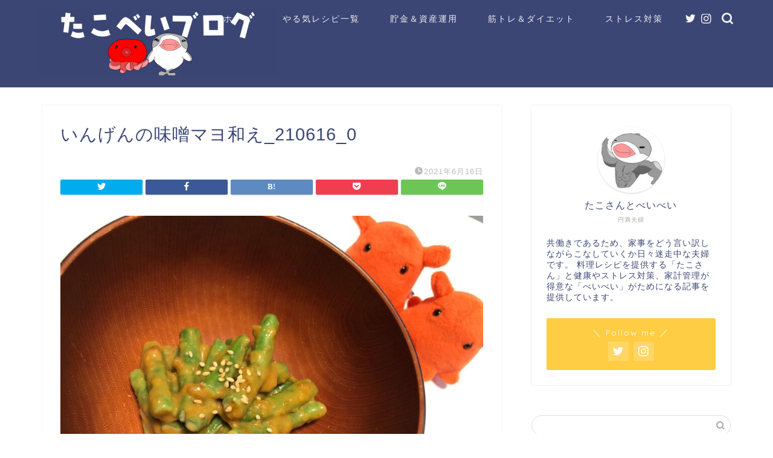

--- FILE ---
content_type: text/html; charset=UTF-8
request_url: https://takobeibei.com/%E3%81%84%E3%82%93%E3%81%92%E3%82%93%E3%81%AE%E5%91%B3%E5%99%8C%E3%83%9E%E3%83%A8%E5%92%8C%E3%81%88_210616_0/
body_size: 22960
content:
<!DOCTYPE html>
<html lang="ja">
<head prefix="og: http://ogp.me/ns# fb: http://ogp.me/ns/fb# article: http://ogp.me/ns/article#">
<meta charset="utf-8">
<meta http-equiv="X-UA-Compatible" content="IE=edge">
<meta name="viewport" content="width=device-width, initial-scale=1">
<!-- ここからOGP -->
<meta property="og:type" content="blog">
<meta property="og:title" content="いんげんの味噌マヨ和え_210616_0｜たこべいブログ"> 
<meta property="og:url" content="https://takobeibei.com/%e3%81%84%e3%82%93%e3%81%92%e3%82%93%e3%81%ae%e5%91%b3%e5%99%8c%e3%83%9e%e3%83%a8%e5%92%8c%e3%81%88_210616_0/"> 
<meta property="og:description" content=""> 
<meta property="og:image" content="https://takobeibei.com/wp-content/themes/jin/img/noimg320.png">
<meta property="og:site_name" content="たこべいブログ">
<meta property="fb:admins" content="">
<meta name="twitter:card" content="summary">
<meta name="twitter:site" content="@takobeibei">
<!-- ここまでOGP --> 

<meta name="description" itemprop="description" content="" >
<link rel="canonical" href="https://takobeibei.com/%e3%81%84%e3%82%93%e3%81%92%e3%82%93%e3%81%ae%e5%91%b3%e5%99%8c%e3%83%9e%e3%83%a8%e5%92%8c%e3%81%88_210616_0/">
<title>いんげんの味噌マヨ和え_210616_0 | たこべいブログ</title>
	<style>img:is([sizes="auto" i], [sizes^="auto," i]) { contain-intrinsic-size: 3000px 1500px }</style>
	
		<!-- All in One SEO 4.7.8 - aioseo.com -->
	<meta name="robots" content="max-image-preview:large" />
	<meta name="author" content="takosanbeibei"/>
	<link rel="canonical" href="https://takobeibei.com/%e3%81%84%e3%82%93%e3%81%92%e3%82%93%e3%81%ae%e5%91%b3%e5%99%8c%e3%83%9e%e3%83%a8%e5%92%8c%e3%81%88_210616_0/" />
	<meta name="generator" content="All in One SEO (AIOSEO) 4.7.8" />
		<meta property="og:locale" content="ja_JP" />
		<meta property="og:site_name" content="共働き夫婦の言い訳料理ブログ" />
		<meta property="og:type" content="article" />
		<meta property="og:title" content="いんげんの味噌マヨ和え_210616_0 | たこべいブログ" />
		<meta property="og:url" content="https://takobeibei.com/%e3%81%84%e3%82%93%e3%81%92%e3%82%93%e3%81%ae%e5%91%b3%e5%99%8c%e3%83%9e%e3%83%a8%e5%92%8c%e3%81%88_210616_0/" />
		<meta property="article:published_time" content="2021-06-16T01:53:08+00:00" />
		<meta property="article:modified_time" content="2021-06-16T01:53:08+00:00" />
		<meta name="twitter:card" content="summary_large_image" />
		<meta name="twitter:site" content="@takobeibei" />
		<meta name="twitter:title" content="いんげんの味噌マヨ和え_210616_0 | たこべいブログ" />
		<meta name="twitter:creator" content="@takobeibei" />
		<script type="application/ld+json" class="aioseo-schema">
			{"@context":"https:\/\/schema.org","@graph":[{"@type":"BreadcrumbList","@id":"https:\/\/takobeibei.com\/%e3%81%84%e3%82%93%e3%81%92%e3%82%93%e3%81%ae%e5%91%b3%e5%99%8c%e3%83%9e%e3%83%a8%e5%92%8c%e3%81%88_210616_0\/#breadcrumblist","itemListElement":[{"@type":"ListItem","@id":"https:\/\/takobeibei.com\/#listItem","position":1,"name":"\u5bb6","item":"https:\/\/takobeibei.com\/","nextItem":{"@type":"ListItem","@id":"https:\/\/takobeibei.com\/%e3%81%84%e3%82%93%e3%81%92%e3%82%93%e3%81%ae%e5%91%b3%e5%99%8c%e3%83%9e%e3%83%a8%e5%92%8c%e3%81%88_210616_0\/#listItem","name":"\u3044\u3093\u3052\u3093\u306e\u5473\u564c\u30de\u30e8\u548c\u3048_210616_0"}},{"@type":"ListItem","@id":"https:\/\/takobeibei.com\/%e3%81%84%e3%82%93%e3%81%92%e3%82%93%e3%81%ae%e5%91%b3%e5%99%8c%e3%83%9e%e3%83%a8%e5%92%8c%e3%81%88_210616_0\/#listItem","position":2,"name":"\u3044\u3093\u3052\u3093\u306e\u5473\u564c\u30de\u30e8\u548c\u3048_210616_0","previousItem":{"@type":"ListItem","@id":"https:\/\/takobeibei.com\/#listItem","name":"\u5bb6"}}]},{"@type":"ItemPage","@id":"https:\/\/takobeibei.com\/%e3%81%84%e3%82%93%e3%81%92%e3%82%93%e3%81%ae%e5%91%b3%e5%99%8c%e3%83%9e%e3%83%a8%e5%92%8c%e3%81%88_210616_0\/#itempage","url":"https:\/\/takobeibei.com\/%e3%81%84%e3%82%93%e3%81%92%e3%82%93%e3%81%ae%e5%91%b3%e5%99%8c%e3%83%9e%e3%83%a8%e5%92%8c%e3%81%88_210616_0\/","name":"\u3044\u3093\u3052\u3093\u306e\u5473\u564c\u30de\u30e8\u548c\u3048_210616_0 | \u305f\u3053\u3079\u3044\u30d6\u30ed\u30b0","inLanguage":"ja","isPartOf":{"@id":"https:\/\/takobeibei.com\/#website"},"breadcrumb":{"@id":"https:\/\/takobeibei.com\/%e3%81%84%e3%82%93%e3%81%92%e3%82%93%e3%81%ae%e5%91%b3%e5%99%8c%e3%83%9e%e3%83%a8%e5%92%8c%e3%81%88_210616_0\/#breadcrumblist"},"author":{"@id":"https:\/\/takobeibei.com\/author\/takosanbeibei\/#author"},"creator":{"@id":"https:\/\/takobeibei.com\/author\/takosanbeibei\/#author"},"datePublished":"2021-06-16T10:53:08+09:00","dateModified":"2021-06-16T10:53:08+09:00"},{"@type":"Organization","@id":"https:\/\/takobeibei.com\/#organization","name":"\u305f\u3053\u3079\u3044\u30d6\u30ed\u30b0","description":"\u5171\u50cd\u304d\u592b\u5a66\u304c\u8a00\u3044\u8a33\u6599\u7406\u3068\u5186\u6e80\u751f\u6d3b\u3092\u304a\u304f\u308c\u308b\u77e5\u8b58\u3092\u63d0\u4f9b\u3057\u307e\u3059\uff01","url":"https:\/\/takobeibei.com\/","sameAs":["https:\/\/twitter.com\/takobeibei"]},{"@type":"Person","@id":"https:\/\/takobeibei.com\/author\/takosanbeibei\/#author","url":"https:\/\/takobeibei.com\/author\/takosanbeibei\/","name":"takosanbeibei","image":{"@type":"ImageObject","@id":"https:\/\/takobeibei.com\/%e3%81%84%e3%82%93%e3%81%92%e3%82%93%e3%81%ae%e5%91%b3%e5%99%8c%e3%83%9e%e3%83%a8%e5%92%8c%e3%81%88_210616_0\/#authorImage","url":"https:\/\/secure.gravatar.com\/avatar\/3da164a88f91deb052522f0af4b192c6?s=96&d=mm&r=g","width":96,"height":96,"caption":"takosanbeibei"}},{"@type":"WebSite","@id":"https:\/\/takobeibei.com\/#website","url":"https:\/\/takobeibei.com\/","name":"\u305f\u3053\u3079\u3044\u30d6\u30ed\u30b0","description":"\u5171\u50cd\u304d\u592b\u5a66\u304c\u8a00\u3044\u8a33\u6599\u7406\u3068\u5186\u6e80\u751f\u6d3b\u3092\u304a\u304f\u308c\u308b\u77e5\u8b58\u3092\u63d0\u4f9b\u3057\u307e\u3059\uff01","inLanguage":"ja","publisher":{"@id":"https:\/\/takobeibei.com\/#organization"}}]}
		</script>
		<!-- All in One SEO -->

<link rel='dns-prefetch' href='//ajax.googleapis.com' />
<link rel='dns-prefetch' href='//cdnjs.cloudflare.com' />
<link rel='dns-prefetch' href='//stats.wp.com' />
<link rel='preconnect' href='//c0.wp.com' />
<link rel="alternate" type="application/rss+xml" title="たこべいブログ &raquo; フィード" href="https://takobeibei.com/feed/" />
<link rel="alternate" type="application/rss+xml" title="たこべいブログ &raquo; コメントフィード" href="https://takobeibei.com/comments/feed/" />
<script type="text/javascript">
/* <![CDATA[ */
window._wpemojiSettings = {"baseUrl":"https:\/\/s.w.org\/images\/core\/emoji\/15.0.3\/72x72\/","ext":".png","svgUrl":"https:\/\/s.w.org\/images\/core\/emoji\/15.0.3\/svg\/","svgExt":".svg","source":{"concatemoji":"https:\/\/takobeibei.com\/wp-includes\/js\/wp-emoji-release.min.js?ver=6.7.4"}};
/*! This file is auto-generated */
!function(i,n){var o,s,e;function c(e){try{var t={supportTests:e,timestamp:(new Date).valueOf()};sessionStorage.setItem(o,JSON.stringify(t))}catch(e){}}function p(e,t,n){e.clearRect(0,0,e.canvas.width,e.canvas.height),e.fillText(t,0,0);var t=new Uint32Array(e.getImageData(0,0,e.canvas.width,e.canvas.height).data),r=(e.clearRect(0,0,e.canvas.width,e.canvas.height),e.fillText(n,0,0),new Uint32Array(e.getImageData(0,0,e.canvas.width,e.canvas.height).data));return t.every(function(e,t){return e===r[t]})}function u(e,t,n){switch(t){case"flag":return n(e,"\ud83c\udff3\ufe0f\u200d\u26a7\ufe0f","\ud83c\udff3\ufe0f\u200b\u26a7\ufe0f")?!1:!n(e,"\ud83c\uddfa\ud83c\uddf3","\ud83c\uddfa\u200b\ud83c\uddf3")&&!n(e,"\ud83c\udff4\udb40\udc67\udb40\udc62\udb40\udc65\udb40\udc6e\udb40\udc67\udb40\udc7f","\ud83c\udff4\u200b\udb40\udc67\u200b\udb40\udc62\u200b\udb40\udc65\u200b\udb40\udc6e\u200b\udb40\udc67\u200b\udb40\udc7f");case"emoji":return!n(e,"\ud83d\udc26\u200d\u2b1b","\ud83d\udc26\u200b\u2b1b")}return!1}function f(e,t,n){var r="undefined"!=typeof WorkerGlobalScope&&self instanceof WorkerGlobalScope?new OffscreenCanvas(300,150):i.createElement("canvas"),a=r.getContext("2d",{willReadFrequently:!0}),o=(a.textBaseline="top",a.font="600 32px Arial",{});return e.forEach(function(e){o[e]=t(a,e,n)}),o}function t(e){var t=i.createElement("script");t.src=e,t.defer=!0,i.head.appendChild(t)}"undefined"!=typeof Promise&&(o="wpEmojiSettingsSupports",s=["flag","emoji"],n.supports={everything:!0,everythingExceptFlag:!0},e=new Promise(function(e){i.addEventListener("DOMContentLoaded",e,{once:!0})}),new Promise(function(t){var n=function(){try{var e=JSON.parse(sessionStorage.getItem(o));if("object"==typeof e&&"number"==typeof e.timestamp&&(new Date).valueOf()<e.timestamp+604800&&"object"==typeof e.supportTests)return e.supportTests}catch(e){}return null}();if(!n){if("undefined"!=typeof Worker&&"undefined"!=typeof OffscreenCanvas&&"undefined"!=typeof URL&&URL.createObjectURL&&"undefined"!=typeof Blob)try{var e="postMessage("+f.toString()+"("+[JSON.stringify(s),u.toString(),p.toString()].join(",")+"));",r=new Blob([e],{type:"text/javascript"}),a=new Worker(URL.createObjectURL(r),{name:"wpTestEmojiSupports"});return void(a.onmessage=function(e){c(n=e.data),a.terminate(),t(n)})}catch(e){}c(n=f(s,u,p))}t(n)}).then(function(e){for(var t in e)n.supports[t]=e[t],n.supports.everything=n.supports.everything&&n.supports[t],"flag"!==t&&(n.supports.everythingExceptFlag=n.supports.everythingExceptFlag&&n.supports[t]);n.supports.everythingExceptFlag=n.supports.everythingExceptFlag&&!n.supports.flag,n.DOMReady=!1,n.readyCallback=function(){n.DOMReady=!0}}).then(function(){return e}).then(function(){var e;n.supports.everything||(n.readyCallback(),(e=n.source||{}).concatemoji?t(e.concatemoji):e.wpemoji&&e.twemoji&&(t(e.twemoji),t(e.wpemoji)))}))}((window,document),window._wpemojiSettings);
/* ]]> */
</script>
<style id='wp-emoji-styles-inline-css' type='text/css'>

	img.wp-smiley, img.emoji {
		display: inline !important;
		border: none !important;
		box-shadow: none !important;
		height: 1em !important;
		width: 1em !important;
		margin: 0 0.07em !important;
		vertical-align: -0.1em !important;
		background: none !important;
		padding: 0 !important;
	}
</style>
<link rel='stylesheet' id='wp-block-library-css' href='https://c0.wp.com/c/6.7.4/wp-includes/css/dist/block-library/style.min.css' type='text/css' media='all' />
<style id='rinkerg-gutenberg-rinker-style-inline-css' type='text/css'>
.wp-block-create-block-block{background-color:#21759b;color:#fff;padding:2px}

</style>
<link rel='stylesheet' id='mediaelement-css' href='https://c0.wp.com/c/6.7.4/wp-includes/js/mediaelement/mediaelementplayer-legacy.min.css' type='text/css' media='all' />
<link rel='stylesheet' id='wp-mediaelement-css' href='https://c0.wp.com/c/6.7.4/wp-includes/js/mediaelement/wp-mediaelement.min.css' type='text/css' media='all' />
<style id='jetpack-sharing-buttons-style-inline-css' type='text/css'>
.jetpack-sharing-buttons__services-list{display:flex;flex-direction:row;flex-wrap:wrap;gap:0;list-style-type:none;margin:5px;padding:0}.jetpack-sharing-buttons__services-list.has-small-icon-size{font-size:12px}.jetpack-sharing-buttons__services-list.has-normal-icon-size{font-size:16px}.jetpack-sharing-buttons__services-list.has-large-icon-size{font-size:24px}.jetpack-sharing-buttons__services-list.has-huge-icon-size{font-size:36px}@media print{.jetpack-sharing-buttons__services-list{display:none!important}}.editor-styles-wrapper .wp-block-jetpack-sharing-buttons{gap:0;padding-inline-start:0}ul.jetpack-sharing-buttons__services-list.has-background{padding:1.25em 2.375em}
</style>
<style id='classic-theme-styles-inline-css' type='text/css'>
/*! This file is auto-generated */
.wp-block-button__link{color:#fff;background-color:#32373c;border-radius:9999px;box-shadow:none;text-decoration:none;padding:calc(.667em + 2px) calc(1.333em + 2px);font-size:1.125em}.wp-block-file__button{background:#32373c;color:#fff;text-decoration:none}
</style>
<style id='global-styles-inline-css' type='text/css'>
:root{--wp--preset--aspect-ratio--square: 1;--wp--preset--aspect-ratio--4-3: 4/3;--wp--preset--aspect-ratio--3-4: 3/4;--wp--preset--aspect-ratio--3-2: 3/2;--wp--preset--aspect-ratio--2-3: 2/3;--wp--preset--aspect-ratio--16-9: 16/9;--wp--preset--aspect-ratio--9-16: 9/16;--wp--preset--color--black: #000000;--wp--preset--color--cyan-bluish-gray: #abb8c3;--wp--preset--color--white: #ffffff;--wp--preset--color--pale-pink: #f78da7;--wp--preset--color--vivid-red: #cf2e2e;--wp--preset--color--luminous-vivid-orange: #ff6900;--wp--preset--color--luminous-vivid-amber: #fcb900;--wp--preset--color--light-green-cyan: #7bdcb5;--wp--preset--color--vivid-green-cyan: #00d084;--wp--preset--color--pale-cyan-blue: #8ed1fc;--wp--preset--color--vivid-cyan-blue: #0693e3;--wp--preset--color--vivid-purple: #9b51e0;--wp--preset--gradient--vivid-cyan-blue-to-vivid-purple: linear-gradient(135deg,rgba(6,147,227,1) 0%,rgb(155,81,224) 100%);--wp--preset--gradient--light-green-cyan-to-vivid-green-cyan: linear-gradient(135deg,rgb(122,220,180) 0%,rgb(0,208,130) 100%);--wp--preset--gradient--luminous-vivid-amber-to-luminous-vivid-orange: linear-gradient(135deg,rgba(252,185,0,1) 0%,rgba(255,105,0,1) 100%);--wp--preset--gradient--luminous-vivid-orange-to-vivid-red: linear-gradient(135deg,rgba(255,105,0,1) 0%,rgb(207,46,46) 100%);--wp--preset--gradient--very-light-gray-to-cyan-bluish-gray: linear-gradient(135deg,rgb(238,238,238) 0%,rgb(169,184,195) 100%);--wp--preset--gradient--cool-to-warm-spectrum: linear-gradient(135deg,rgb(74,234,220) 0%,rgb(151,120,209) 20%,rgb(207,42,186) 40%,rgb(238,44,130) 60%,rgb(251,105,98) 80%,rgb(254,248,76) 100%);--wp--preset--gradient--blush-light-purple: linear-gradient(135deg,rgb(255,206,236) 0%,rgb(152,150,240) 100%);--wp--preset--gradient--blush-bordeaux: linear-gradient(135deg,rgb(254,205,165) 0%,rgb(254,45,45) 50%,rgb(107,0,62) 100%);--wp--preset--gradient--luminous-dusk: linear-gradient(135deg,rgb(255,203,112) 0%,rgb(199,81,192) 50%,rgb(65,88,208) 100%);--wp--preset--gradient--pale-ocean: linear-gradient(135deg,rgb(255,245,203) 0%,rgb(182,227,212) 50%,rgb(51,167,181) 100%);--wp--preset--gradient--electric-grass: linear-gradient(135deg,rgb(202,248,128) 0%,rgb(113,206,126) 100%);--wp--preset--gradient--midnight: linear-gradient(135deg,rgb(2,3,129) 0%,rgb(40,116,252) 100%);--wp--preset--font-size--small: 13px;--wp--preset--font-size--medium: 20px;--wp--preset--font-size--large: 36px;--wp--preset--font-size--x-large: 42px;--wp--preset--spacing--20: 0.44rem;--wp--preset--spacing--30: 0.67rem;--wp--preset--spacing--40: 1rem;--wp--preset--spacing--50: 1.5rem;--wp--preset--spacing--60: 2.25rem;--wp--preset--spacing--70: 3.38rem;--wp--preset--spacing--80: 5.06rem;--wp--preset--shadow--natural: 6px 6px 9px rgba(0, 0, 0, 0.2);--wp--preset--shadow--deep: 12px 12px 50px rgba(0, 0, 0, 0.4);--wp--preset--shadow--sharp: 6px 6px 0px rgba(0, 0, 0, 0.2);--wp--preset--shadow--outlined: 6px 6px 0px -3px rgba(255, 255, 255, 1), 6px 6px rgba(0, 0, 0, 1);--wp--preset--shadow--crisp: 6px 6px 0px rgba(0, 0, 0, 1);}:where(.is-layout-flex){gap: 0.5em;}:where(.is-layout-grid){gap: 0.5em;}body .is-layout-flex{display: flex;}.is-layout-flex{flex-wrap: wrap;align-items: center;}.is-layout-flex > :is(*, div){margin: 0;}body .is-layout-grid{display: grid;}.is-layout-grid > :is(*, div){margin: 0;}:where(.wp-block-columns.is-layout-flex){gap: 2em;}:where(.wp-block-columns.is-layout-grid){gap: 2em;}:where(.wp-block-post-template.is-layout-flex){gap: 1.25em;}:where(.wp-block-post-template.is-layout-grid){gap: 1.25em;}.has-black-color{color: var(--wp--preset--color--black) !important;}.has-cyan-bluish-gray-color{color: var(--wp--preset--color--cyan-bluish-gray) !important;}.has-white-color{color: var(--wp--preset--color--white) !important;}.has-pale-pink-color{color: var(--wp--preset--color--pale-pink) !important;}.has-vivid-red-color{color: var(--wp--preset--color--vivid-red) !important;}.has-luminous-vivid-orange-color{color: var(--wp--preset--color--luminous-vivid-orange) !important;}.has-luminous-vivid-amber-color{color: var(--wp--preset--color--luminous-vivid-amber) !important;}.has-light-green-cyan-color{color: var(--wp--preset--color--light-green-cyan) !important;}.has-vivid-green-cyan-color{color: var(--wp--preset--color--vivid-green-cyan) !important;}.has-pale-cyan-blue-color{color: var(--wp--preset--color--pale-cyan-blue) !important;}.has-vivid-cyan-blue-color{color: var(--wp--preset--color--vivid-cyan-blue) !important;}.has-vivid-purple-color{color: var(--wp--preset--color--vivid-purple) !important;}.has-black-background-color{background-color: var(--wp--preset--color--black) !important;}.has-cyan-bluish-gray-background-color{background-color: var(--wp--preset--color--cyan-bluish-gray) !important;}.has-white-background-color{background-color: var(--wp--preset--color--white) !important;}.has-pale-pink-background-color{background-color: var(--wp--preset--color--pale-pink) !important;}.has-vivid-red-background-color{background-color: var(--wp--preset--color--vivid-red) !important;}.has-luminous-vivid-orange-background-color{background-color: var(--wp--preset--color--luminous-vivid-orange) !important;}.has-luminous-vivid-amber-background-color{background-color: var(--wp--preset--color--luminous-vivid-amber) !important;}.has-light-green-cyan-background-color{background-color: var(--wp--preset--color--light-green-cyan) !important;}.has-vivid-green-cyan-background-color{background-color: var(--wp--preset--color--vivid-green-cyan) !important;}.has-pale-cyan-blue-background-color{background-color: var(--wp--preset--color--pale-cyan-blue) !important;}.has-vivid-cyan-blue-background-color{background-color: var(--wp--preset--color--vivid-cyan-blue) !important;}.has-vivid-purple-background-color{background-color: var(--wp--preset--color--vivid-purple) !important;}.has-black-border-color{border-color: var(--wp--preset--color--black) !important;}.has-cyan-bluish-gray-border-color{border-color: var(--wp--preset--color--cyan-bluish-gray) !important;}.has-white-border-color{border-color: var(--wp--preset--color--white) !important;}.has-pale-pink-border-color{border-color: var(--wp--preset--color--pale-pink) !important;}.has-vivid-red-border-color{border-color: var(--wp--preset--color--vivid-red) !important;}.has-luminous-vivid-orange-border-color{border-color: var(--wp--preset--color--luminous-vivid-orange) !important;}.has-luminous-vivid-amber-border-color{border-color: var(--wp--preset--color--luminous-vivid-amber) !important;}.has-light-green-cyan-border-color{border-color: var(--wp--preset--color--light-green-cyan) !important;}.has-vivid-green-cyan-border-color{border-color: var(--wp--preset--color--vivid-green-cyan) !important;}.has-pale-cyan-blue-border-color{border-color: var(--wp--preset--color--pale-cyan-blue) !important;}.has-vivid-cyan-blue-border-color{border-color: var(--wp--preset--color--vivid-cyan-blue) !important;}.has-vivid-purple-border-color{border-color: var(--wp--preset--color--vivid-purple) !important;}.has-vivid-cyan-blue-to-vivid-purple-gradient-background{background: var(--wp--preset--gradient--vivid-cyan-blue-to-vivid-purple) !important;}.has-light-green-cyan-to-vivid-green-cyan-gradient-background{background: var(--wp--preset--gradient--light-green-cyan-to-vivid-green-cyan) !important;}.has-luminous-vivid-amber-to-luminous-vivid-orange-gradient-background{background: var(--wp--preset--gradient--luminous-vivid-amber-to-luminous-vivid-orange) !important;}.has-luminous-vivid-orange-to-vivid-red-gradient-background{background: var(--wp--preset--gradient--luminous-vivid-orange-to-vivid-red) !important;}.has-very-light-gray-to-cyan-bluish-gray-gradient-background{background: var(--wp--preset--gradient--very-light-gray-to-cyan-bluish-gray) !important;}.has-cool-to-warm-spectrum-gradient-background{background: var(--wp--preset--gradient--cool-to-warm-spectrum) !important;}.has-blush-light-purple-gradient-background{background: var(--wp--preset--gradient--blush-light-purple) !important;}.has-blush-bordeaux-gradient-background{background: var(--wp--preset--gradient--blush-bordeaux) !important;}.has-luminous-dusk-gradient-background{background: var(--wp--preset--gradient--luminous-dusk) !important;}.has-pale-ocean-gradient-background{background: var(--wp--preset--gradient--pale-ocean) !important;}.has-electric-grass-gradient-background{background: var(--wp--preset--gradient--electric-grass) !important;}.has-midnight-gradient-background{background: var(--wp--preset--gradient--midnight) !important;}.has-small-font-size{font-size: var(--wp--preset--font-size--small) !important;}.has-medium-font-size{font-size: var(--wp--preset--font-size--medium) !important;}.has-large-font-size{font-size: var(--wp--preset--font-size--large) !important;}.has-x-large-font-size{font-size: var(--wp--preset--font-size--x-large) !important;}
:where(.wp-block-post-template.is-layout-flex){gap: 1.25em;}:where(.wp-block-post-template.is-layout-grid){gap: 1.25em;}
:where(.wp-block-columns.is-layout-flex){gap: 2em;}:where(.wp-block-columns.is-layout-grid){gap: 2em;}
:root :where(.wp-block-pullquote){font-size: 1.5em;line-height: 1.6;}
</style>
<link rel='stylesheet' id='contact-form-7-css' href='https://takobeibei.com/wp-content/plugins/contact-form-7/includes/css/styles.css?ver=6.0.3' type='text/css' media='all' />
<link rel='stylesheet' id='wp-postratings-css' href='https://takobeibei.com/wp-content/plugins/wp-postratings/css/postratings-css.css?ver=1.91.2' type='text/css' media='all' />
<link rel='stylesheet' id='yyi_rinker_stylesheet-css' href='https://takobeibei.com/wp-content/plugins/yyi-rinker/css/style.css?v=1.11.1&#038;ver=6.7.4' type='text/css' media='all' />
<link rel='stylesheet' id='theme-style-css' href='https://takobeibei.com/wp-content/themes/jin/style.css?ver=6.7.4' type='text/css' media='all' />
<link rel='stylesheet' id='swiper-style-css' href='https://cdnjs.cloudflare.com/ajax/libs/Swiper/4.0.7/css/swiper.min.css?ver=6.7.4' type='text/css' media='all' />
<style id='akismet-widget-style-inline-css' type='text/css'>

			.a-stats {
				--akismet-color-mid-green: #357b49;
				--akismet-color-white: #fff;
				--akismet-color-light-grey: #f6f7f7;

				max-width: 350px;
				width: auto;
			}

			.a-stats * {
				all: unset;
				box-sizing: border-box;
			}

			.a-stats strong {
				font-weight: 600;
			}

			.a-stats a.a-stats__link,
			.a-stats a.a-stats__link:visited,
			.a-stats a.a-stats__link:active {
				background: var(--akismet-color-mid-green);
				border: none;
				box-shadow: none;
				border-radius: 8px;
				color: var(--akismet-color-white);
				cursor: pointer;
				display: block;
				font-family: -apple-system, BlinkMacSystemFont, 'Segoe UI', 'Roboto', 'Oxygen-Sans', 'Ubuntu', 'Cantarell', 'Helvetica Neue', sans-serif;
				font-weight: 500;
				padding: 12px;
				text-align: center;
				text-decoration: none;
				transition: all 0.2s ease;
			}

			/* Extra specificity to deal with TwentyTwentyOne focus style */
			.widget .a-stats a.a-stats__link:focus {
				background: var(--akismet-color-mid-green);
				color: var(--akismet-color-white);
				text-decoration: none;
			}

			.a-stats a.a-stats__link:hover {
				filter: brightness(110%);
				box-shadow: 0 4px 12px rgba(0, 0, 0, 0.06), 0 0 2px rgba(0, 0, 0, 0.16);
			}

			.a-stats .count {
				color: var(--akismet-color-white);
				display: block;
				font-size: 1.5em;
				line-height: 1.4;
				padding: 0 13px;
				white-space: nowrap;
			}
		
</style>
<link rel='stylesheet' id='jquery.lightbox.min.css-css' href='https://takobeibei.com/wp-content/plugins/wp-jquery-lightbox/lightboxes/wp-jquery-lightbox/styles/lightbox.min.css?ver=2.3.3' type='text/css' media='all' />
<link rel='stylesheet' id='jqlb-overrides-css' href='https://takobeibei.com/wp-content/plugins/wp-jquery-lightbox/lightboxes/wp-jquery-lightbox/styles/overrides.css?ver=2.3.3' type='text/css' media='all' />
<style id='jqlb-overrides-inline-css' type='text/css'>

			#outerImageContainer {
				box-shadow: 0 0 4px 2px rgba(0,0,0,.2);
			}
			#imageContainer{
				padding: 6px;
			}
			#imageDataContainer {
				box-shadow: none;
				z-index: auto;
			}
			#prevArrow,
			#nextArrow{
				background-color: rgba(255,255,255,.7;
				color: #000000;
			}
</style>
<script type="text/javascript" src="https://ajax.googleapis.com/ajax/libs/jquery/1.12.4/jquery.min.js?ver=6.7.4" id="jquery-js"></script>
<script type="text/javascript" src="https://takobeibei.com/wp-content/plugins/yyi-rinker/js/event-tracking.js?v=1.11.1" id="yyi_rinker_event_tracking_script-js"></script>
<link rel="https://api.w.org/" href="https://takobeibei.com/wp-json/" /><link rel="alternate" title="JSON" type="application/json" href="https://takobeibei.com/wp-json/wp/v2/media/21943" /><link rel='shortlink' href='https://takobeibei.com/?p=21943' />
<link rel="alternate" title="oEmbed (JSON)" type="application/json+oembed" href="https://takobeibei.com/wp-json/oembed/1.0/embed?url=https%3A%2F%2Ftakobeibei.com%2F%25e3%2581%2584%25e3%2582%2593%25e3%2581%2592%25e3%2582%2593%25e3%2581%25ae%25e5%2591%25b3%25e5%2599%258c%25e3%2583%259e%25e3%2583%25a8%25e5%2592%258c%25e3%2581%2588_210616_0%2F" />
<link rel="alternate" title="oEmbed (XML)" type="text/xml+oembed" href="https://takobeibei.com/wp-json/oembed/1.0/embed?url=https%3A%2F%2Ftakobeibei.com%2F%25e3%2581%2584%25e3%2582%2593%25e3%2581%2592%25e3%2582%2593%25e3%2581%25ae%25e5%2591%25b3%25e5%2599%258c%25e3%2583%259e%25e3%2583%25a8%25e5%2592%258c%25e3%2581%2588_210616_0%2F&#038;format=xml" />
	<style>img#wpstats{display:none}</style>
		<script type="text/javascript" language="javascript">
    var vc_pid = "886476949";
</script><script type="text/javascript" src="//aml.valuecommerce.com/vcdal.js" async></script><style>
.yyi-rinker-images {
    display: flex;
    justify-content: center;
    align-items: center;
    position: relative;

}
div.yyi-rinker-image img.yyi-rinker-main-img.hidden {
    display: none;
}

.yyi-rinker-images-arrow {
    cursor: pointer;
    position: absolute;
    top: 50%;
    display: block;
    margin-top: -11px;
    opacity: 0.6;
    width: 22px;
}

.yyi-rinker-images-arrow-left{
    left: -10px;
}
.yyi-rinker-images-arrow-right{
    right: -10px;
}

.yyi-rinker-images-arrow-left.hidden {
    display: none;
}

.yyi-rinker-images-arrow-right.hidden {
    display: none;
}
div.yyi-rinker-contents.yyi-rinker-design-tate  div.yyi-rinker-box{
    flex-direction: column;
}

div.yyi-rinker-contents.yyi-rinker-design-slim div.yyi-rinker-box .yyi-rinker-links {
    flex-direction: column;
}

div.yyi-rinker-contents.yyi-rinker-design-slim div.yyi-rinker-info {
    width: 100%;
}

div.yyi-rinker-contents.yyi-rinker-design-slim .yyi-rinker-title {
    text-align: center;
}

div.yyi-rinker-contents.yyi-rinker-design-slim .yyi-rinker-links {
    text-align: center;
}
div.yyi-rinker-contents.yyi-rinker-design-slim .yyi-rinker-image {
    margin: auto;
}

div.yyi-rinker-contents.yyi-rinker-design-slim div.yyi-rinker-info ul.yyi-rinker-links li {
	align-self: stretch;
}
div.yyi-rinker-contents.yyi-rinker-design-slim div.yyi-rinker-box div.yyi-rinker-info {
	padding: 0;
}
div.yyi-rinker-contents.yyi-rinker-design-slim div.yyi-rinker-box {
	flex-direction: column;
	padding: 14px 5px 0;
}

.yyi-rinker-design-slim div.yyi-rinker-box div.yyi-rinker-info {
	text-align: center;
}

.yyi-rinker-design-slim div.price-box span.price {
	display: block;
}

div.yyi-rinker-contents.yyi-rinker-design-slim div.yyi-rinker-info div.yyi-rinker-title a{
	font-size:16px;
}

div.yyi-rinker-contents.yyi-rinker-design-slim ul.yyi-rinker-links li.amazonkindlelink:before,  div.yyi-rinker-contents.yyi-rinker-design-slim ul.yyi-rinker-links li.amazonlink:before,  div.yyi-rinker-contents.yyi-rinker-design-slim ul.yyi-rinker-links li.rakutenlink:before, div.yyi-rinker-contents.yyi-rinker-design-slim ul.yyi-rinker-links li.yahoolink:before, div.yyi-rinker-contents.yyi-rinker-design-slim ul.yyi-rinker-links li.mercarilink:before {
	font-size:12px;
}

div.yyi-rinker-contents.yyi-rinker-design-slim ul.yyi-rinker-links li a {
	font-size: 13px;
}
.entry-content ul.yyi-rinker-links li {
	padding: 0;
}

div.yyi-rinker-contents .yyi-rinker-attention.attention_desing_right_ribbon {
    width: 89px;
    height: 91px;
    position: absolute;
    top: -1px;
    right: -1px;
    left: auto;
    overflow: hidden;
}

div.yyi-rinker-contents .yyi-rinker-attention.attention_desing_right_ribbon span {
    display: inline-block;
    width: 146px;
    position: absolute;
    padding: 4px 0;
    left: -13px;
    top: 12px;
    text-align: center;
    font-size: 12px;
    line-height: 24px;
    -webkit-transform: rotate(45deg);
    transform: rotate(45deg);
    box-shadow: 0 1px 3px rgba(0, 0, 0, 0.2);
}

div.yyi-rinker-contents .yyi-rinker-attention.attention_desing_right_ribbon {
    background: none;
}
.yyi-rinker-attention.attention_desing_right_ribbon .yyi-rinker-attention-after,
.yyi-rinker-attention.attention_desing_right_ribbon .yyi-rinker-attention-before{
display:none;
}
div.yyi-rinker-use-right_ribbon div.yyi-rinker-title {
    margin-right: 2rem;
}

				</style>	<style type="text/css">
		#wrapper {
			background-color: #fff;
			background-image: url();
					}

		.related-entry-headline-text span:before,
		#comment-title span:before,
		#reply-title span:before {
			background-color: #3b4675;
			border-color: #3b4675 !important;
		}

		#breadcrumb:after,
		#page-top a {
			background-color: #3b4675;
		}

		footer {
			background-color: #3b4675;
		}

		.footer-inner a,
		#copyright,
		#copyright-center {
			border-color: #fff !important;
			color: #fff !important;
		}

		#footer-widget-area {
			border-color: #fff !important;
		}

		.page-top-footer a {
			color: #3b4675 !important;
		}

		#breadcrumb ul li,
		#breadcrumb ul li a {
			color: #3b4675 !important;
		}

		body,
		a,
		a:link,
		a:visited,
		.my-profile,
		.widgettitle,
		.tabBtn-mag label {
			color: #3b4675;
		}

		a:hover {
			color: #008db7;
		}

		.widget_nav_menu ul>li>a:before,
		.widget_categories ul>li>a:before,
		.widget_pages ul>li>a:before,
		.widget_recent_entries ul>li>a:before,
		.widget_archive ul>li>a:before,
		.widget_archive form:after,
		.widget_categories form:after,
		.widget_nav_menu ul>li>ul.sub-menu>li>a:before,
		.widget_categories ul>li>.children>li>a:before,
		.widget_pages ul>li>.children>li>a:before,
		.widget_nav_menu ul>li>ul.sub-menu>li>ul.sub-menu li>a:before,
		.widget_categories ul>li>.children>li>.children li>a:before,
		.widget_pages ul>li>.children>li>.children li>a:before {
			color: #3b4675;
		}

		.widget_nav_menu ul .sub-menu .sub-menu li a:before {
			background-color: #3b4675 !important;
		}
		.d--labeling-act-border{
			border-color: rgba(59,70,117,0.18);
		}
		.c--labeling-act.d--labeling-act-solid{
			background-color: rgba(59,70,117,0.06);
		}
		.a--labeling-act{
			color: rgba(59,70,117,0.6);
		}
		.a--labeling-small-act span{
			background-color: rgba(59,70,117,0.21);
		}
		.c--labeling-act.d--labeling-act-strong{
			background-color: rgba(59,70,117,0.045);
		}
		.d--labeling-act-strong .a--labeling-act{
			color: rgba(59,70,117,0.75);
		}


		footer .footer-widget,
		footer .footer-widget a,
		footer .footer-widget ul li,
		.footer-widget.widget_nav_menu ul>li>a:before,
		.footer-widget.widget_categories ul>li>a:before,
		.footer-widget.widget_recent_entries ul>li>a:before,
		.footer-widget.widget_pages ul>li>a:before,
		.footer-widget.widget_archive ul>li>a:before,
		footer .widget_tag_cloud .tagcloud a:before {
			color: #fff !important;
			border-color: #fff !important;
		}

		footer .footer-widget .widgettitle {
			color: #fff !important;
			border-color: #ffcd44 !important;
		}

		footer .widget_nav_menu ul .children .children li a:before,
		footer .widget_categories ul .children .children li a:before,
		footer .widget_nav_menu ul .sub-menu .sub-menu li a:before {
			background-color: #fff !important;
		}

		#drawernav a:hover,
		.post-list-title,
		#prev-next p,
		#toc_container .toc_list li a {
			color: #3b4675 !important;
		}

		#header-box {
			background-color: #3b4675;
		}

		@media (min-width: 768px) {

			#header-box .header-box10-bg:before,
			#header-box .header-box11-bg:before {
				border-radius: 2px;
			}
		}

		@media (min-width: 768px) {
			.top-image-meta {
				margin-top: calc(40px - 30px);
			}
		}

		@media (min-width: 1200px) {
			.top-image-meta {
				margin-top: calc(40px);
			}
		}

		.pickup-contents:before {
			background-color: #3b4675 !important;
		}

		.main-image-text {
			color: #ffffff;
		}

		.main-image-text-sub {
			color: #555;
		}

		@media (min-width: 481px) {
			#site-info {
				padding-top: 15px !important;
				padding-bottom: 15px !important;
			}
		}

		#site-info span a {
			color: #f4f4f4 !important;
		}

		#headmenu .headsns .line a svg {
			fill: #f4f4f4 !important;
		}

		#headmenu .headsns a,
		#headmenu {
			color: #f4f4f4 !important;
			border-color: #f4f4f4 !important;
		}

		.profile-follow .line-sns a svg {
			fill: #3b4675 !important;
		}

		.profile-follow .line-sns a:hover svg {
			fill: #ffcd44 !important;
		}

		.profile-follow a {
			color: #3b4675 !important;
			border-color: #3b4675 !important;
		}

		.profile-follow a:hover,
		#headmenu .headsns a:hover {
			color: #ffcd44 !important;
			border-color: #ffcd44 !important;
		}

		.search-box:hover {
			color: #ffcd44 !important;
			border-color: #ffcd44 !important;
		}

		#header #headmenu .headsns .line a:hover svg {
			fill: #ffcd44 !important;
		}

		.cps-icon-bar,
		#navtoggle:checked+.sp-menu-open .cps-icon-bar {
			background-color: #f4f4f4;
		}

		#nav-container {
			background-color: #fff;
		}

		.menu-box .menu-item svg {
			fill: #f4f4f4;
		}

		#drawernav ul.menu-box>li>a,
		#drawernav2 ul.menu-box>li>a,
		#drawernav3 ul.menu-box>li>a,
		#drawernav4 ul.menu-box>li>a,
		#drawernav5 ul.menu-box>li>a,
		#drawernav ul.menu-box>li.menu-item-has-children:after,
		#drawernav2 ul.menu-box>li.menu-item-has-children:after,
		#drawernav3 ul.menu-box>li.menu-item-has-children:after,
		#drawernav4 ul.menu-box>li.menu-item-has-children:after,
		#drawernav5 ul.menu-box>li.menu-item-has-children:after {
			color: #f4f4f4 !important;
		}

		#drawernav ul.menu-box li a,
		#drawernav2 ul.menu-box li a,
		#drawernav3 ul.menu-box li a,
		#drawernav4 ul.menu-box li a,
		#drawernav5 ul.menu-box li a {
			font-size: 14px !important;
		}

		#drawernav3 ul.menu-box>li {
			color: #3b4675 !important;
		}

		#drawernav4 .menu-box>.menu-item>a:after,
		#drawernav3 .menu-box>.menu-item>a:after,
		#drawernav .menu-box>.menu-item>a:after {
			background-color: #f4f4f4 !important;
		}

		#drawernav2 .menu-box>.menu-item:hover,
		#drawernav5 .menu-box>.menu-item:hover {
			border-top-color: #3b4675 !important;
		}

		.cps-info-bar a {
			background-color: #ffcd44 !important;
		}

		@media (min-width: 768px) {
			.post-list-mag .post-list-item:not(:nth-child(2n)) {
				margin-right: 2.6%;
			}
		}

		@media (min-width: 768px) {

			#tab-1:checked~.tabBtn-mag li [for="tab-1"]:after,
			#tab-2:checked~.tabBtn-mag li [for="tab-2"]:after,
			#tab-3:checked~.tabBtn-mag li [for="tab-3"]:after,
			#tab-4:checked~.tabBtn-mag li [for="tab-4"]:after {
				border-top-color: #3b4675 !important;
			}

			.tabBtn-mag label {
				border-bottom-color: #3b4675 !important;
			}
		}

		#tab-1:checked~.tabBtn-mag li [for="tab-1"],
		#tab-2:checked~.tabBtn-mag li [for="tab-2"],
		#tab-3:checked~.tabBtn-mag li [for="tab-3"],
		#tab-4:checked~.tabBtn-mag li [for="tab-4"],
		#prev-next a.next:after,
		#prev-next a.prev:after,
		.more-cat-button a:hover span:before {
			background-color: #3b4675 !important;
		}


		.swiper-slide .post-list-cat,
		.post-list-mag .post-list-cat,
		.post-list-mag3col .post-list-cat,
		.post-list-mag-sp1col .post-list-cat,
		.swiper-pagination-bullet-active,
		.pickup-cat,
		.post-list .post-list-cat,
		#breadcrumb .bcHome a:hover span:before,
		.popular-item:nth-child(1) .pop-num,
		.popular-item:nth-child(2) .pop-num,
		.popular-item:nth-child(3) .pop-num {
			background-color: #ffcd44 !important;
		}

		.sidebar-btn a,
		.profile-sns-menu {
			background-color: #ffcd44 !important;
		}

		.sp-sns-menu a,
		.pickup-contents-box a:hover .pickup-title {
			border-color: #3b4675 !important;
			color: #3b4675 !important;
		}

		.pickup-image:after {
			display: none;
		}

		.pro-line svg {
			fill: #3b4675 !important;
		}

		.cps-post-cat a,
		.meta-cat,
		.popular-cat {
			background-color: #ffcd44 !important;
			border-color: #ffcd44 !important;
		}

		.tagicon,
		.tag-box a,
		#toc_container .toc_list>li,
		#toc_container .toc_title {
			color: #3b4675 !important;
		}

		.widget_tag_cloud a::before {
			color: #3b4675 !important;
		}

		.tag-box a,
		#toc_container:before {
			border-color: #3b4675 !important;
		}

		.cps-post-cat a:hover {
			color: #008db7 !important;
		}

		.pagination li:not([class*="current"]) a:hover,
		.widget_tag_cloud a:hover {
			background-color: #3b4675 !important;
		}

		.pagination li:not([class*="current"]) a:hover {
			opacity: 0.5 !important;
		}

		.pagination li.current a {
			background-color: #3b4675 !important;
			border-color: #3b4675 !important;
		}

		.nextpage a:hover span {
			color: #3b4675 !important;
			border-color: #3b4675 !important;
		}

		.cta-content:before {
			background-color: #6FBFCA !important;
		}

		.cta-text,
		.info-title {
			color: #fff !important;
		}

		#footer-widget-area.footer_style1 .widgettitle {
			border-color: #ffcd44 !important;
		}

		.sidebar_style1 .widgettitle,
		.sidebar_style5 .widgettitle {
			border-color: #3b4675 !important;
		}

		.sidebar_style2 .widgettitle,
		.sidebar_style4 .widgettitle,
		.sidebar_style6 .widgettitle,
		#home-bottom-widget .widgettitle,
		#home-top-widget .widgettitle,
		#post-bottom-widget .widgettitle,
		#post-top-widget .widgettitle {
			background-color: #3b4675 !important;
		}

		#home-bottom-widget .widget_search .search-box input[type="submit"],
		#home-top-widget .widget_search .search-box input[type="submit"],
		#post-bottom-widget .widget_search .search-box input[type="submit"],
		#post-top-widget .widget_search .search-box input[type="submit"] {
			background-color: #ffcd44 !important;
		}

		.tn-logo-size {
			font-size: 160% !important;
		}

		@media (min-width: 481px) {
			.tn-logo-size img {
				width: calc(160%*0.5) !important;
			}
		}

		@media (min-width: 768px) {
			.tn-logo-size img {
				width: calc(160%*2.2) !important;
			}
		}

		@media (min-width: 1200px) {
			.tn-logo-size img {
				width: 160% !important;
			}
		}

		.sp-logo-size {
			font-size: 100% !important;
		}

		.sp-logo-size img {
			width: 100% !important;
		}

		.cps-post-main ul>li:before,
		.cps-post-main ol>li:before {
			background-color: #ffcd44 !important;
		}

		.profile-card .profile-title {
			background-color: #3b4675 !important;
		}

		.profile-card {
			border-color: #3b4675 !important;
		}

		.cps-post-main a {
			color: #008db7;
		}

		.cps-post-main .marker {
			background: -webkit-linear-gradient(transparent 60%, #ffcedb 0%);
			background: linear-gradient(transparent 60%, #ffcedb 0%);
		}

		.cps-post-main .marker2 {
			background: -webkit-linear-gradient(transparent 60%, #a9eaf2 0%);
			background: linear-gradient(transparent 60%, #a9eaf2 0%);
		}

		.cps-post-main .jic-sc {
			color: #e9546b;
		}


		.simple-box1 {
			border-color: #ef9b9b !important;
		}

		.simple-box2 {
			border-color: #f2bf7d !important;
		}

		.simple-box3 {
			border-color: #b5e28a !important;
		}

		.simple-box4 {
			border-color: #7badd8 !important;
		}

		.simple-box4:before {
			background-color: #7badd8;
		}

		.simple-box5 {
			border-color: #e896c7 !important;
		}

		.simple-box5:before {
			background-color: #e896c7;
		}

		.simple-box6 {
			background-color: #fffdef !important;
		}

		.simple-box7 {
			border-color: #def1f9 !important;
		}

		.simple-box7:before {
			background-color: #def1f9 !important;
		}

		.simple-box8 {
			border-color: #96ddc1 !important;
		}

		.simple-box8:before {
			background-color: #96ddc1 !important;
		}

		.simple-box9:before {
			background-color: #e1c0e8 !important;
		}

		.simple-box9:after {
			border-color: #e1c0e8 #e1c0e8 #fff #fff !important;
		}

		.kaisetsu-box1:before,
		.kaisetsu-box1-title {
			background-color: #ffb49e !important;
		}

		.kaisetsu-box2 {
			border-color: #89c2f4 !important;
		}

		.kaisetsu-box2-title {
			background-color: #89c2f4 !important;
		}

		.kaisetsu-box4 {
			border-color: #ea91a9 !important;
		}

		.kaisetsu-box4-title {
			background-color: #ea91a9 !important;
		}

		.kaisetsu-box5:before {
			background-color: #57b3ba !important;
		}

		.kaisetsu-box5-title {
			background-color: #57b3ba !important;
		}

		.concept-box1 {
			border-color: #85db8f !important;
		}

		.concept-box1:after {
			background-color: #85db8f !important;
		}

		.concept-box1:before {
			content: "ポイント" !important;
			color: #85db8f !important;
		}

		.concept-box2 {
			border-color: #f7cf6a !important;
		}

		.concept-box2:after {
			background-color: #f7cf6a !important;
		}

		.concept-box2:before {
			content: "注意点" !important;
			color: #f7cf6a !important;
		}

		.concept-box3 {
			border-color: #86cee8 !important;
		}

		.concept-box3:after {
			background-color: #86cee8 !important;
		}

		.concept-box3:before {
			content: "良い例" !important;
			color: #86cee8 !important;
		}

		.concept-box4 {
			border-color: #ed8989 !important;
		}

		.concept-box4:after {
			background-color: #ed8989 !important;
		}

		.concept-box4:before {
			content: "悪い例" !important;
			color: #ed8989 !important;
		}

		.concept-box5 {
			border-color: #9e9e9e !important;
		}

		.concept-box5:after {
			background-color: #9e9e9e !important;
		}

		.concept-box5:before {
			content: "参考" !important;
			color: #9e9e9e !important;
		}

		.concept-box6 {
			border-color: #8eaced !important;
		}

		.concept-box6:after {
			background-color: #8eaced !important;
		}

		.concept-box6:before {
			content: "メモ" !important;
			color: #8eaced !important;
		}

		.innerlink-box1,
		.blog-card {
			border-color: #73bc9b !important;
		}

		.innerlink-box1-title {
			background-color: #73bc9b !important;
			border-color: #73bc9b !important;
		}

		.innerlink-box1:before,
		.blog-card-hl-box {
			background-color: #73bc9b !important;
		}

		.jin-ac-box01-title::after {
			color: #3b4675;
		}

		.color-button01 a,
		.color-button01 a:hover,
		.color-button01:before {
			background-color: #008db7 !important;
		}

		.top-image-btn-color a,
		.top-image-btn-color a:hover,
		.top-image-btn-color:before {
			background-color: #ffcd44 !important;
		}

		.color-button02 a,
		.color-button02 a:hover,
		.color-button02:before {
			background-color: #d9333f !important;
		}

		.color-button01-big a,
		.color-button01-big a:hover,
		.color-button01-big:before {
			background-color: #3296d1 !important;
		}

		.color-button01-big a,
		.color-button01-big:before {
			border-radius: 5px !important;
		}

		.color-button01-big a {
			padding-top: 20px !important;
			padding-bottom: 20px !important;
		}

		.color-button02-big a,
		.color-button02-big a:hover,
		.color-button02-big:before {
			background-color: #83d159 !important;
		}

		.color-button02-big a,
		.color-button02-big:before {
			border-radius: 5px !important;
		}

		.color-button02-big a {
			padding-top: 20px !important;
			padding-bottom: 20px !important;
		}

		.color-button01-big {
			width: 75% !important;
		}

		.color-button02-big {
			width: 75% !important;
		}

		.top-image-btn-color:before,
		.color-button01:before,
		.color-button02:before,
		.color-button01-big:before,
		.color-button02-big:before {
			bottom: -1px;
			left: -1px;
			width: 100%;
			height: 100%;
			border-radius: 6px;
			box-shadow: 0px 1px 5px 0px rgba(0, 0, 0, 0.25);
			-webkit-transition: all .4s;
			transition: all .4s;
		}

		.top-image-btn-color a:hover,
		.color-button01 a:hover,
		.color-button02 a:hover,
		.color-button01-big a:hover,
		.color-button02-big a:hover {
			-webkit-transform: translateY(2px);
			transform: translateY(2px);
			-webkit-filter: brightness(0.95);
			filter: brightness(0.95);
		}

		.top-image-btn-color:hover:before,
		.color-button01:hover:before,
		.color-button02:hover:before,
		.color-button01-big:hover:before,
		.color-button02-big:hover:before {
			-webkit-transform: translateY(2px);
			transform: translateY(2px);
			box-shadow: none !important;
		}

		.h2-style01 h2,
		.h2-style02 h2:before,
		.h2-style03 h2,
		.h2-style04 h2:before,
		.h2-style05 h2,
		.h2-style07 h2:before,
		.h2-style07 h2:after,
		.h3-style03 h3:before,
		.h3-style02 h3:before,
		.h3-style05 h3:before,
		.h3-style07 h3:before,
		.h2-style08 h2:after,
		.h2-style10 h2:before,
		.h2-style10 h2:after,
		.h3-style02 h3:after,
		.h4-style02 h4:before {
			background-color: #3b4675 !important;
		}

		.h3-style01 h3,
		.h3-style04 h3,
		.h3-style05 h3,
		.h3-style06 h3,
		.h4-style01 h4,
		.h2-style02 h2,
		.h2-style08 h2,
		.h2-style08 h2:before,
		.h2-style09 h2,
		.h4-style03 h4 {
			border-color: #3b4675 !important;
		}

		.h2-style05 h2:before {
			border-top-color: #3b4675 !important;
		}

		.h2-style06 h2:before,
		.sidebar_style3 .widgettitle:after {
			background-image: linear-gradient(-45deg,
					transparent 25%,
					#3b4675 25%,
					#3b4675 50%,
					transparent 50%,
					transparent 75%,
					#3b4675 75%,
					#3b4675);
		}

		.jin-h2-icons.h2-style02 h2 .jic:before,
		.jin-h2-icons.h2-style04 h2 .jic:before,
		.jin-h2-icons.h2-style06 h2 .jic:before,
		.jin-h2-icons.h2-style07 h2 .jic:before,
		.jin-h2-icons.h2-style08 h2 .jic:before,
		.jin-h2-icons.h2-style09 h2 .jic:before,
		.jin-h2-icons.h2-style10 h2 .jic:before,
		.jin-h3-icons.h3-style01 h3 .jic:before,
		.jin-h3-icons.h3-style02 h3 .jic:before,
		.jin-h3-icons.h3-style03 h3 .jic:before,
		.jin-h3-icons.h3-style04 h3 .jic:before,
		.jin-h3-icons.h3-style05 h3 .jic:before,
		.jin-h3-icons.h3-style06 h3 .jic:before,
		.jin-h3-icons.h3-style07 h3 .jic:before,
		.jin-h4-icons.h4-style01 h4 .jic:before,
		.jin-h4-icons.h4-style02 h4 .jic:before,
		.jin-h4-icons.h4-style03 h4 .jic:before,
		.jin-h4-icons.h4-style04 h4 .jic:before {
			color: #3b4675;
		}

		@media all and (-ms-high-contrast:none) {

			*::-ms-backdrop,
			.color-button01:before,
			.color-button02:before,
			.color-button01-big:before,
			.color-button02-big:before {
				background-color: #595857 !important;
			}
		}

		.jin-lp-h2 h2,
		.jin-lp-h2 h2 {
			background-color: transparent !important;
			border-color: transparent !important;
			color: #3b4675 !important;
		}

		.jincolumn-h3style2 {
			border-color: #3b4675 !important;
		}

		.jinlph2-style1 h2:first-letter {
			color: #3b4675 !important;
		}

		.jinlph2-style2 h2,
		.jinlph2-style3 h2 {
			border-color: #3b4675 !important;
		}

		.jin-photo-title .jin-fusen1-down,
		.jin-photo-title .jin-fusen1-even,
		.jin-photo-title .jin-fusen1-up {
			border-left-color: #3b4675;
		}

		.jin-photo-title .jin-fusen2,
		.jin-photo-title .jin-fusen3 {
			background-color: #3b4675;
		}

		.jin-photo-title .jin-fusen2:before,
		.jin-photo-title .jin-fusen3:before {
			border-top-color: #3b4675;
		}

		.has-huge-font-size {
			font-size: 42px !important;
		}

		.has-large-font-size {
			font-size: 36px !important;
		}

		.has-medium-font-size {
			font-size: 20px !important;
		}

		.has-normal-font-size {
			font-size: 16px !important;
		}

		.has-small-font-size {
			font-size: 13px !important;
		}
	</style>
<noscript><style>.lazyload[data-src]{display:none !important;}</style></noscript><style>.lazyload{background-image:none !important;}.lazyload:before{background-image:none !important;}</style><link rel="icon" href="https://takobeibei.com/wp-content/uploads/2020/08/cropped-たこさん-32x32.jpg" sizes="32x32" />
<link rel="icon" href="https://takobeibei.com/wp-content/uploads/2020/08/cropped-たこさん-192x192.jpg" sizes="192x192" />
<link rel="apple-touch-icon" href="https://takobeibei.com/wp-content/uploads/2020/08/cropped-たこさん-180x180.jpg" />
<meta name="msapplication-TileImage" content="https://takobeibei.com/wp-content/uploads/2020/08/cropped-たこさん-270x270.jpg" />
		<style type="text/css" id="wp-custom-css">
			/*スマホ トップの文字調整*/
@media (max-width: 767px) {
.post-list.basicstyle .post-list-item .post-list-inner .post-list-meta .post-list-title {
font-size: 14px;
line-height: 1.4;
}
}


/*-- Rinkerのデザインカスタマイズ --*/
div.yyi-rinker-contents {
  border: solid 2px #e5e5e5;
  border-radius: 5px;
  box-shadow: 0 0px 3px rgba(0, 0, 0, 0.1);
}

div.yyi-rinker-contents img {
  max-width: 200px;
	max-height:200px;
	width:auto;
	height:auto;
}

div.yyi-rinker-contents div.yyi-rinker-box {
  padding: .25em 0;
}

div.yyi-rinker-contents div.yyi-rinker-image {
  margin: 2%;
  width: 30%;
}

div.yyi-rinker-info {
  padding: 0 3%;
  width: 100%;
  margin: auto;
}

.yyi-rinker-title {
  font-size: 1em;
  margin-left: .5em;
  padding-top: 1em;
}

div.yyi-rinker-contents div.yyi-rinker-title p {
  margin: 0;
}

div.yyi-rinker-contents div.yyi-rinker-detail {
  font-size: .8em;
  color: #42424280;
  padding-left: 0;
  margin-top: 0;
  margin-left: .5em;
}

div.yyi-rinker-contents div.yyi-rinker-detail .price-box {
  margin: .5em 0;
  margin-left: .5em;
}

div.yyi-rinker-contents div.yyi-rinker-detail .price-box .price {
  letter-spacing: 0.1em;
  font-size: 1.2em;
  margin-right: .5em;
}

div.yyi-rinker-contents ul.yyi-rinker-links {
  display: inline-block;
  text-align: center;
}

div.yyi-rinker-contents ul.yyi-rinker-links li {
  width: 70%;
  padding: 0 .7em;
  margin: .5em .5em .4em .5em;
  font-size: .8em;
  display: inline-block;
  height: 40px;
  border-radius: 3px;
  font-weight: bold;
  vertical-align: middle;
  line-height: 40px;
  transition: .3s ease-in-out;
  text-align: center;
}

div.yyi-rinker-contents ul.yyi-rinker-links li:hover{
	opacity: 0.9;
}

div.yyi-rinker-contents ul.yyi-rinker-links li.amazonkindlelink{
	background: #90CAF9;
}
div.yyi-rinker-contents ul.yyi-rinker-links li.amazonlink {
  background: #FFC266;
}

div.yyi-rinker-contents ul.yyi-rinker-links li.amazonlink a {
  color: #fff;
}

div.yyi-rinker-contents ul.yyi-rinker-links li.rakutenlink {
  background: #ff7c74;
}

div.yyi-rinker-contents ul.yyi-rinker-links li.yahoolink {
  background: #95cad7;
}

div.yyi-rinker-contents ul.yyi-rinker-links li.freelink2 {
  background: #90d581;
}

div.yyi-rinker-contents ul.yyi-rinker-links li a {
  height: 40px;
  line-height: 40px;
  font-size: 0.95em;
  padding-left: 0px;
  padding-right: 0;
}

div.yyi-rinker-contents ul.yyi-rinker-links li a:after {
  position: absolute;
  right: auto;
  padding-left: 5px;
  font-family: "jin-icons";
content: "\e902"!important;
  transition: .3s ease-in-out;
}

div.yyi-rinker-contents ul.yyi-rinker-links li a:hover::after {
  opacity: .9;
  transform: translateX(2px);
  -webkit-transform: translateX(2px);
}

@media screen and (max-width: 540px) {
  div.yyi-rinker-contents div.yyi-rinker-box {
    padding: 1em 0 0 0;
    display: block;
  }
  div.yyi-rinker-contents div.yyi-rinker-image {
    width: auto;
  }
  div.yyi-rinker-contents div.yyi-rinker-box div.yyi-rinker-info {
    padding: 0;
    margin: auto;
    width: 90%;
    text-align: center;
  }
  .yyi-rinker-title {
    font-size: .9em;
    text-align: center
  }
  div.yyi-rinker-contents div.yyi-rinker-detail .price-box .price {
    display: block;
  }
  div.yyi-rinker-contents ul.yyi-rinker-links li {
    width: 85%;
    font-size: .9em;
  }
  body div.yyi-rinker-contents ul.yyi-rinker-links li a {
    padding: 0;
  }
  div.yyi-rinker-contents ul.yyi-rinker-links li a:after {}
}
/*Rinkerここまで*/		</style>
			
<!--カエレバCSS-->
<link href="https://takobeibei.com/wp-content/themes/jin/css/kaereba.css" rel="stylesheet" />
<!--アプリーチCSS-->
<link href="https://takobeibei.com/wp-content/themes/jin/css/appreach.css" rel="stylesheet" />

<!-- Google Tag Manager -->
<script>(function(w,d,s,l,i){w[l]=w[l]||[];w[l].push({'gtm.start':
new Date().getTime(),event:'gtm.js'});var f=d.getElementsByTagName(s)[0],
j=d.createElement(s),dl=l!='dataLayer'?'&l='+l:'';j.async=true;j.src=
'https://www.googletagmanager.com/gtm.js?id='+i+dl;f.parentNode.insertBefore(j,f);
})(window,document,'script','dataLayer','GTM-KMKCHMZ');</script>
<!-- End Google Tag Manager -->

<meta name="p:domain_verify" content="bb1964f643c7397dae962fff3dc96b03"/>

<!-- Global site tag (gtag.js) - Google Analytics -->
<script async src="https://www.googletagmanager.com/gtag/js?id=UA-150939348-1"></script>
<script>
  window.dataLayer = window.dataLayer || [];
  function gtag(){dataLayer.push(arguments);}
  gtag('js', new Date());

  gtag('config', 'UA-150939348-1');
</script>
</head>
<body class="attachment attachment-template-default single single-attachment postid-21943 attachmentid-21943 attachment-jpeg" id="nofont-style">
<div id="wrapper">

		
	<div id="scroll-content" class="animate">
	
		<!--ヘッダー-->

					<div id="header-box" class="tn_on header-box animate">
	<div id="header" class="header-type1 header animate">
		
		<div id="site-info" class="ef">
							<span class="tn-logo-size"><a href='https://takobeibei.com/' title='たこべいブログ' rel='home'><img src="[data-uri]" alt='たこべいブログ' data-src="https://takobeibei.com/wp-content/uploads/2022/03/20220316修正サイトロゴ.jpg" decoding="async" class="lazyload" data-eio-rwidth="2400" data-eio-rheight="660"><noscript><img src='https://takobeibei.com/wp-content/uploads/2022/03/20220316修正サイトロゴ.jpg' alt='たこべいブログ' data-eio="l"></noscript></a></span>
					</div>

				<!--グローバルナビゲーション layout3-->
		<div id="drawernav3" class="ef">
			<nav class="fixed-content ef"><ul class="menu-box"><li class="menu-item menu-item-type-custom menu-item-object-custom menu-item-home menu-item-21"><a href="https://takobeibei.com/">ホーム</a></li>
<li class="menu-item menu-item-type-taxonomy menu-item-object-category menu-item-has-children menu-item-1390"><a href="https://takobeibei.com/category/yarukidoai/">やる気レシピ一覧</a>
<ul class="sub-menu">
	<li class="menu-item menu-item-type-taxonomy menu-item-object-category menu-item-1391"><a href="https://takobeibei.com/category/yarukidoai/yaruki-1/">やる気★</a></li>
	<li class="menu-item menu-item-type-taxonomy menu-item-object-category menu-item-1392"><a href="https://takobeibei.com/category/yarukidoai/yaruki-2/">やる気★★</a></li>
	<li class="menu-item menu-item-type-taxonomy menu-item-object-category menu-item-1393"><a href="https://takobeibei.com/category/yarukidoai/yaruki-3/">やる気★★★</a></li>
	<li class="menu-item menu-item-type-taxonomy menu-item-object-category menu-item-1394"><a href="https://takobeibei.com/category/yarukidoai/yaruki-4/">やる気★★★★</a></li>
	<li class="menu-item menu-item-type-taxonomy menu-item-object-category menu-item-1399"><a href="https://takobeibei.com/category/yarukidoai/yaruki-5/">やる気★★★★★</a></li>
	<li class="menu-item menu-item-type-taxonomy menu-item-object-category menu-item-6138"><a href="https://takobeibei.com/category/theme/cooking-summary/">調理方法まとめ</a></li>
</ul>
</li>
<li class="menu-item menu-item-type-taxonomy menu-item-object-category menu-item-6135"><a href="https://takobeibei.com/category/life/money-management/">貯金＆資産運用</a></li>
<li class="menu-item menu-item-type-taxonomy menu-item-object-category menu-item-has-children menu-item-3880"><a href="https://takobeibei.com/category/theme/health/">筋トレ＆ダイエット</a>
<ul class="sub-menu">
	<li class="menu-item menu-item-type-taxonomy menu-item-object-category menu-item-21052"><a href="https://takobeibei.com/category/theme/health/training/">筋トレ</a></li>
	<li class="menu-item menu-item-type-taxonomy menu-item-object-category menu-item-21051"><a href="https://takobeibei.com/category/theme/health/weight-loss/">ダイエット</a></li>
</ul>
</li>
<li class="menu-item menu-item-type-taxonomy menu-item-object-category menu-item-has-children menu-item-6134"><a href="https://takobeibei.com/category/life/anti-stress/">ストレス対策</a>
<ul class="sub-menu">
	<li class="menu-item menu-item-type-taxonomy menu-item-object-category menu-item-6132"><a href="https://takobeibei.com/category/life/happy-family/">仲良くするコツ</a></li>
	<li class="menu-item menu-item-type-taxonomy menu-item-object-category menu-item-21053"><a href="https://takobeibei.com/category/worklife/homework/">在宅ワーク</a></li>
	<li class="menu-item menu-item-type-taxonomy menu-item-object-category menu-item-21054"><a href="https://takobeibei.com/category/life/anti-stress/hobby/">趣味探し</a></li>
	<li class="menu-item menu-item-type-taxonomy menu-item-object-category menu-item-21055"><a href="https://takobeibei.com/category/life/anti-stress/%ef%bd%8dind-control/">悩み事解決</a></li>
</ul>
</li>
</ul></nav>		</div>
		<!--グローバルナビゲーション layout3-->
		
	
				<div id="headmenu">
			<span class="headsns tn_sns_on">
									<span class="twitter"><a href="http://twitter.com/takobeibei"><i class="jic-type jin-ifont-twitter" aria-hidden="true"></i></a></span>
																	<span class="instagram">
					<a href="https://www.instagram.com/takobeibei/?hl=ja"><i class="jic-type jin-ifont-instagram" aria-hidden="true"></i></a>
					</span>
									
								
			</span>
			<span class="headsearch tn_search_on">
				<form class="search-box" role="search" method="get" id="searchform" action="https://takobeibei.com/">
	<input type="search" placeholder="" class="text search-text" value="" name="s" id="s">
	<input type="submit" id="searchsubmit" value="&#xe931;">
</form>
			</span>
		</div>
		

	</div>
	
		
</div>

	

	
	<!--ヘッダー画像-->
													<!--ヘッダー画像-->

		
		<!--ヘッダー-->

		<div class="clearfix"></div>

			
														
			
	<div id="contents">
		
		<!--メインコンテンツ-->
		<main id="main-contents" class="main-contents article_style1 animate" itemprop="mainContentOfPage">
				<section class="cps-post-box hentry">
											<article class="cps-post">
							<header class="cps-post-header">
								<h1 class="cps-post-title entry-title" itemprop="headline">いんげんの味噌マヨ和え_210616_0</h1>
								<div class="cps-post-meta vcard">
									<span class="writer fn" itemprop="author" itemscope itemtype="https://schema.org/Person"><span itemprop="name">takosanbeibei</span></span>
									<span class="cps-post-cat" itemprop="keywords"></span>
									<span class="cps-post-date-box">
												<span class="cps-post-date"><i class="jic jin-ifont-watch" aria-hidden="true"></i>&nbsp;<time class="entry-date date published updated" datetime="2021-06-16T10:53:08+09:00">2021年6月16日</time></span>
										</span>
								</div>
																											<div class="share-top sns-design-type01">
	<div class="sns-top">
		<ol>
			<!--ツイートボタン-->
							<li class="twitter"><a href="https://twitter.com/share?url=https%3A%2F%2Ftakobeibei.com%2F%25e3%2581%2584%25e3%2582%2593%25e3%2581%2592%25e3%2582%2593%25e3%2581%25ae%25e5%2591%25b3%25e5%2599%258c%25e3%2583%259e%25e3%2583%25a8%25e5%2592%258c%25e3%2581%2588_210616_0%2F&text=%E3%81%84%E3%82%93%E3%81%92%E3%82%93%E3%81%AE%E5%91%B3%E5%99%8C%E3%83%9E%E3%83%A8%E5%92%8C%E3%81%88_210616_0 - たこべいブログ&via=takobeibei&related=takobeibei"><i class="jic jin-ifont-twitter"></i></a>
				</li>
						<!--Facebookボタン-->
							<li class="facebook">
				<a href="https://www.facebook.com/sharer.php?src=bm&u=https%3A%2F%2Ftakobeibei.com%2F%25e3%2581%2584%25e3%2582%2593%25e3%2581%2592%25e3%2582%2593%25e3%2581%25ae%25e5%2591%25b3%25e5%2599%258c%25e3%2583%259e%25e3%2583%25a8%25e5%2592%258c%25e3%2581%2588_210616_0%2F&t=%E3%81%84%E3%82%93%E3%81%92%E3%82%93%E3%81%AE%E5%91%B3%E5%99%8C%E3%83%9E%E3%83%A8%E5%92%8C%E3%81%88_210616_0 - たこべいブログ" onclick="javascript:window.open(this.href, '', 'menubar=no,toolbar=no,resizable=yes,scrollbars=yes,height=300,width=600');return false;"><i class="jic jin-ifont-facebook-t" aria-hidden="true"></i></a>
				</li>
						<!--はてブボタン-->
							<li class="hatebu">
				<a href="https://b.hatena.ne.jp/add?mode=confirm&url=https%3A%2F%2Ftakobeibei.com%2F%25e3%2581%2584%25e3%2582%2593%25e3%2581%2592%25e3%2582%2593%25e3%2581%25ae%25e5%2591%25b3%25e5%2599%258c%25e3%2583%259e%25e3%2583%25a8%25e5%2592%258c%25e3%2581%2588_210616_0%2F" onclick="javascript:window.open(this.href, '', 'menubar=no,toolbar=no,resizable=yes,scrollbars=yes,height=400,width=510');return false;" ><i class="font-hatena"></i></a>
				</li>
						<!--Poketボタン-->
							<li class="pocket">
				<a href="https://getpocket.com/edit?url=https%3A%2F%2Ftakobeibei.com%2F%25e3%2581%2584%25e3%2582%2593%25e3%2581%2592%25e3%2582%2593%25e3%2581%25ae%25e5%2591%25b3%25e5%2599%258c%25e3%2583%259e%25e3%2583%25a8%25e5%2592%258c%25e3%2581%2588_210616_0%2F&title=%E3%81%84%E3%82%93%E3%81%92%E3%82%93%E3%81%AE%E5%91%B3%E5%99%8C%E3%83%9E%E3%83%A8%E5%92%8C%E3%81%88_210616_0 - たこべいブログ"><i class="jic jin-ifont-pocket" aria-hidden="true"></i></a>
				</li>
							<li class="line">
				<a href="https://line.me/R/msg/text/?https%3A%2F%2Ftakobeibei.com%2F%25e3%2581%2584%25e3%2582%2593%25e3%2581%2592%25e3%2582%2593%25e3%2581%25ae%25e5%2591%25b3%25e5%2599%258c%25e3%2583%259e%25e3%2583%25a8%25e5%2592%258c%25e3%2581%2588_210616_0%2F"><i class="jic jin-ifont-line" aria-hidden="true"></i></a>
				</li>
		</ol>
	</div>
</div>
<div class="clearfix"></div>
																								</header>

							<div class="cps-post-main-box">
								<div class="cps-post-main h2-style03 h3-style07 h4-style01 entry-content m-size " itemprop="articleBody">

																													<p>
											<a href="https://takobeibei.com/wp-content/uploads/2021/06/_210616_0-e1623808731744.jpg" target="_blank"><img src="[data-uri]" width="840" height="630" alt="" data-src="https://takobeibei.com/wp-content/uploads/2021/06/_210616_0-e1623808731744.jpg" decoding="async" class="lazyload" data-eio-rwidth="840" data-eio-rheight="630" /><noscript><img src="https://takobeibei.com/wp-content/uploads/2021/06/_210616_0-e1623808731744.jpg" width="840" height="630" alt="" data-eio="l" /></noscript></a>
										</p>
																		
								</div>
							</div>
						</article>
														</section>
			
															</main>
		<!--サイドバー-->
<div id="sidebar" class="sideber sidebar_style2 animate" role="complementary" itemscope itemtype="https://schema.org/WPSideBar">
		
	<div id="widget-profile-3" class="widget widget-profile">		<div class="my-profile">
			<div class="myjob">円満夫婦</div>
			<div class="myname">たこさんとべいべい</div>
			<div class="my-profile-thumb">		
				<a href="https://takobeibei.com/%e3%81%84%e3%82%93%e3%81%92%e3%82%93%e3%81%ae%e5%91%b3%e5%99%8c%e3%83%9e%e3%83%a8%e5%92%8c%e3%81%88_210616_0/"><img src="[data-uri]" alt="" width="110" height="110" data-src="https://takobeibei.com/wp-content/uploads/2020/08/ムキムキべいべい左-150x150.jpg" decoding="async" class="lazyload" data-eio-rwidth="150" data-eio-rheight="150" /><noscript><img src="https://takobeibei.com/wp-content/uploads/2020/08/ムキムキべいべい左-150x150.jpg" alt="" width="110" height="110" data-eio="l" /></noscript></a>
			</div>
			<div class="myintro">共働きであるため、家事をどう言い訳しながらこなしていくか日々迷走中な夫婦です。
料理レシピを提供する「たこさん」と健康やストレス対策、家計管理が得意な「べいべい」がためになる記事を提供しています。</div>
						<div class="profile-sns-menu">
				<div class="profile-sns-menu-title ef">＼ Follow me ／</div>
				<ul>
										<li class="pro-tw"><a href="http://twitter.com/takobeibei" target="_blank"><i class="jic-type jin-ifont-twitter"></i></a></li>
																				<li class="pro-insta"><a href="https://www.instagram.com/takobeibei/?hl=ja" target="_blank"><i class="jic-type jin-ifont-instagram" aria-hidden="true"></i></a></li>
																								</ul>
			</div>
			<style type="text/css">
				.my-profile{
										padding-bottom: 85px;
									}
			</style>
					</div>
		</div><div id="search-2" class="widget widget_search"><form class="search-box" role="search" method="get" id="searchform" action="https://takobeibei.com/">
	<input type="search" placeholder="" class="text search-text" value="" name="s" id="s">
	<input type="submit" id="searchsubmit" value="&#xe931;">
</form>
</div><div id="tag_cloud-2" class="widget widget_tag_cloud"><div class="widgettitle ef">【検索】調理時間／具材／条件</div><div class="tagcloud"><a href="https://takobeibei.com/tag/0-15min/" class="tag-cloud-link tag-link-144 tag-link-position-1" style="font-size: 19.509202453988pt;" aria-label="0-15分/調理 (109個の項目)">0-15分/調理<span class="tag-link-count"> (109)</span></a>
<a href="https://takobeibei.com/tag/15-30min/" class="tag-cloud-link tag-link-148 tag-link-position-2" style="font-size: 22pt;" aria-label="15-30分/調理 (215個の項目)">15-30分/調理<span class="tag-link-count"> (215)</span></a>
<a href="https://takobeibei.com/tag/30-45min/" class="tag-cloud-link tag-link-149 tag-link-position-3" style="font-size: 20.110429447853pt;" aria-label="30-45分/調理 (129個の項目)">30-45分/調理<span class="tag-link-count"> (129)</span></a>
<a href="https://takobeibei.com/tag/45-60min/" class="tag-cloud-link tag-link-150 tag-link-position-4" style="font-size: 17.533742331288pt;" aria-label="45-60分/調理 (63個の項目)">45-60分/調理<span class="tag-link-count"> (63)</span></a>
<a href="https://takobeibei.com/tag/60min-over/" class="tag-cloud-link tag-link-151 tag-link-position-5" style="font-size: 16.760736196319pt;" aria-label="60分以上/調理 (51個の項目)">60分以上/調理<span class="tag-link-count"> (51)</span></a>
<a href="https://takobeibei.com/tag/staub/" class="tag-cloud-link tag-link-177 tag-link-position-6" style="font-size: 14.441717791411pt;" aria-label="◆ストウブ鋳物鍋 (27個の項目)">◆ストウブ鋳物鍋<span class="tag-link-count"> (27)</span></a>
<a href="https://takobeibei.com/tag/seasoning-frozen/" class="tag-cloud-link tag-link-176 tag-link-position-7" style="font-size: 14.441717791411pt;" aria-label="◆下味冷凍 (27個の項目)">◆下味冷凍<span class="tag-link-count"> (27)</span></a>
<a href="https://takobeibei.com/tag/soymeat/" class="tag-cloud-link tag-link-220 tag-link-position-8" style="font-size: 13.325153374233pt;" aria-label="◆大豆ミート (20個の項目)">◆大豆ミート<span class="tag-link-count"> (20)</span></a>
<a href="https://takobeibei.com/tag/sakekasu/" class="tag-cloud-link tag-link-187 tag-link-position-9" style="font-size: 14.699386503067pt;" aria-label="◆酒粕 (29個の項目)">◆酒粕<span class="tag-link-count"> (29)</span></a>
<a href="https://takobeibei.com/tag/basefood/" class="tag-cloud-link tag-link-212 tag-link-position-10" style="font-size: 11.263803680982pt;" aria-label="★BASE FOOD (11個の項目)">★BASE FOOD<span class="tag-link-count"> (11)</span></a>
<a href="https://takobeibei.com/tag/mashroom/" class="tag-cloud-link tag-link-153 tag-link-position-11" style="font-size: 16.846625766871pt;" aria-label="きのこ (53個の項目)">きのこ<span class="tag-link-count"> (53)</span></a>
<a href="https://takobeibei.com/tag/minced-meat/" class="tag-cloud-link tag-link-179 tag-link-position-12" style="font-size: 15.042944785276pt;" aria-label="ひき肉 (32個の項目)">ひき肉<span class="tag-link-count"> (32)</span></a>
<a href="https://takobeibei.com/tag/kimchi/" class="tag-cloud-link tag-link-180 tag-link-position-13" style="font-size: 8pt;" aria-label="キムチ (4個の項目)">キムチ<span class="tag-link-count"> (4)</span></a>
<a href="https://takobeibei.com/tag/dessert/" class="tag-cloud-link tag-link-147 tag-link-position-14" style="font-size: 15.042944785276pt;" aria-label="デザート (32個の項目)">デザート<span class="tag-link-count"> (32)</span></a>
<a href="https://takobeibei.com/tag/tomato/" class="tag-cloud-link tag-link-155 tag-link-position-15" style="font-size: 12.552147239264pt;" aria-label="トマト (16個の項目)">トマト<span class="tag-link-count"> (16)</span></a>
<a href="https://takobeibei.com/tag/bread/" class="tag-cloud-link tag-link-146 tag-link-position-16" style="font-size: 11.521472392638pt;" aria-label="パン (12個の項目)">パン<span class="tag-link-count"> (12)</span></a>
<a href="https://takobeibei.com/tag/milk-cheese/" class="tag-cloud-link tag-link-169 tag-link-position-17" style="font-size: 9.7177914110429pt;" aria-label="乳製品 (7個の項目)">乳製品<span class="tag-link-count"> (7)</span></a>
<a href="https://takobeibei.com/tag/egg/" class="tag-cloud-link tag-link-5 tag-link-position-18" style="font-size: 16.073619631902pt;" aria-label="卵 (43個の項目)">卵<span class="tag-link-count"> (43)</span></a>
<a href="https://takobeibei.com/tag/soup/" class="tag-cloud-link tag-link-157 tag-link-position-19" style="font-size: 16.503067484663pt;" aria-label="汁物 (48個の項目)">汁物<span class="tag-link-count"> (48)</span></a>
<a href="https://takobeibei.com/tag/beef/" class="tag-cloud-link tag-link-111 tag-link-position-20" style="font-size: 13.668711656442pt;" aria-label="牛肉 (22個の項目)">牛肉<span class="tag-link-count"> (22)</span></a>
<a href="https://takobeibei.com/tag/rice/" class="tag-cloud-link tag-link-152 tag-link-position-21" style="font-size: 18.134969325153pt;" aria-label="米 (75個の項目)">米<span class="tag-link-count"> (75)</span></a>
<a href="https://takobeibei.com/tag/konamono/" class="tag-cloud-link tag-link-156 tag-link-position-22" style="font-size: 12.122699386503pt;" aria-label="粉物系 (14個の項目)">粉物系<span class="tag-link-count"> (14)</span></a>
<a href="https://takobeibei.com/tag/imo/" class="tag-cloud-link tag-link-154 tag-link-position-23" style="font-size: 16.674846625767pt;" aria-label="芋 (50個の項目)">芋<span class="tag-link-count"> (50)</span></a>
<a href="https://takobeibei.com/tag/tofu/" class="tag-cloud-link tag-link-41 tag-link-position-24" style="font-size: 13.325153374233pt;" aria-label="豆腐 (20個の項目)">豆腐<span class="tag-link-count"> (20)</span></a>
<a href="https://takobeibei.com/tag/pork/" class="tag-cloud-link tag-link-116 tag-link-position-25" style="font-size: 17.533742331288pt;" aria-label="豚肉 (63個の項目)">豚肉<span class="tag-link-count"> (63)</span></a>
<a href="https://takobeibei.com/tag/vegetable/" class="tag-cloud-link tag-link-145 tag-link-position-26" style="font-size: 21.656441717791pt;" aria-label="野菜 (194個の項目)">野菜<span class="tag-link-count"> (194)</span></a>
<a href="https://takobeibei.com/tag/fish/" class="tag-cloud-link tag-link-141 tag-link-position-27" style="font-size: 17.276073619632pt;" aria-label="魚介 (59個の項目)">魚介<span class="tag-link-count"> (59)</span></a>
<a href="https://takobeibei.com/tag/chicken/" class="tag-cloud-link tag-link-87 tag-link-position-28" style="font-size: 18.650306748466pt;" aria-label="鶏肉 (87個の項目)">鶏肉<span class="tag-link-count"> (87)</span></a>
<a href="https://takobeibei.com/tag/pasta-noodle/" class="tag-cloud-link tag-link-19 tag-link-position-29" style="font-size: 16.503067484663pt;" aria-label="麺 (48個の項目)">麺<span class="tag-link-count"> (48)</span></a></div>
</div><div id="categories-2" class="widget widget_categories"><div class="widgettitle ef">カテゴリーで検索</div>
			<ul>
					<li class="cat-item cat-item-206"><a href="https://takobeibei.com/category/worklife/">たこべい仕事術 <span class="count">38</span></a>
<ul class='children'>
	<li class="cat-item cat-item-184"><a href="https://takobeibei.com/category/worklife/homework/">在宅ワーク <span class="count">10</span></a>
</li>
	<li class="cat-item cat-item-207"><a href="https://takobeibei.com/category/worklife/change-jobs/">転職の悩み <span class="count">28</span></a>
</li>
</ul>
</li>
	<li class="cat-item cat-item-3"><a href="https://takobeibei.com/category/top-page/">言い訳料理ブログの説明 <span class="count">2</span></a>
</li>
	<li class="cat-item cat-item-167"><a href="https://takobeibei.com/category/life/">たこべいハッピーライフ <span class="count">60</span></a>
<ul class='children'>
	<li class="cat-item cat-item-172"><a href="https://takobeibei.com/category/life/happy-family/">仲良くするコツ <span class="count">11</span></a>
</li>
	<li class="cat-item cat-item-173"><a href="https://takobeibei.com/category/life/cleaning/">ピカピカ掃除方法 <span class="count">5</span></a>
</li>
	<li class="cat-item cat-item-174"><a href="https://takobeibei.com/category/life/anti-stress/">ストレス対策 <span class="count">19</span></a>
	<ul class='children'>
	<li class="cat-item cat-item-185"><a href="https://takobeibei.com/category/life/anti-stress/hobby/">趣味探し <span class="count">3</span></a>
</li>
	<li class="cat-item cat-item-186"><a href="https://takobeibei.com/category/life/anti-stress/%ef%bd%8dind-control/">悩み事解決 <span class="count">16</span></a>
</li>
	</ul>
</li>
	<li class="cat-item cat-item-175"><a href="https://takobeibei.com/category/life/money-management/">貯金＆資産運用 <span class="count">21</span></a>
</li>
	<li class="cat-item cat-item-178"><a href="https://takobeibei.com/category/life/wisdom-of-life/">生活の知恵 <span class="count">1</span></a>
</li>
	<li class="cat-item cat-item-217"><a href="https://takobeibei.com/category/life/child-rearing/">子育ての悩み <span class="count">3</span></a>
</li>
</ul>
</li>
	<li class="cat-item cat-item-22"><a href="https://takobeibei.com/category/yarukidoai/">やる気で選ぶ言い訳料理 <span class="count">577</span></a>
<ul class='children'>
	<li class="cat-item cat-item-24"><a href="https://takobeibei.com/category/yarukidoai/yaruki-1/">やる気★ <span class="count">50</span></a>
</li>
	<li class="cat-item cat-item-25"><a href="https://takobeibei.com/category/yarukidoai/yaruki-2/">やる気★★ <span class="count">198</span></a>
</li>
	<li class="cat-item cat-item-23"><a href="https://takobeibei.com/category/yarukidoai/yaruki-3/">やる気★★★ <span class="count">314</span></a>
</li>
	<li class="cat-item cat-item-26"><a href="https://takobeibei.com/category/yarukidoai/yaruki-4/">やる気★★★★ <span class="count">14</span></a>
</li>
	<li class="cat-item cat-item-27"><a href="https://takobeibei.com/category/yarukidoai/yaruki-5/">やる気★★★★★ <span class="count">1</span></a>
</li>
</ul>
</li>
	<li class="cat-item cat-item-121"><a href="https://takobeibei.com/category/theme/">たこべいヘルシーライフ <span class="count">137</span></a>
<ul class='children'>
	<li class="cat-item cat-item-170"><a href="https://takobeibei.com/category/theme/anti-sick/">病気対策 <span class="count">5</span></a>
</li>
	<li class="cat-item cat-item-171"><a href="https://takobeibei.com/category/theme/cooking-summary/">調理方法まとめ <span class="count">27</span></a>
</li>
	<li class="cat-item cat-item-181"><a href="https://takobeibei.com/category/theme/health-manage/">体調管理 <span class="count">23</span></a>
</li>
	<li class="cat-item cat-item-168"><a href="https://takobeibei.com/category/theme/health/">筋トレ＆ダイエット <span class="count">56</span></a>
	<ul class='children'>
	<li class="cat-item cat-item-182"><a href="https://takobeibei.com/category/theme/health/weight-loss/">ダイエット <span class="count">46</span></a>
</li>
	<li class="cat-item cat-item-183"><a href="https://takobeibei.com/category/theme/health/training/">筋トレ <span class="count">11</span></a>
</li>
	</ul>
</li>
	<li class="cat-item cat-item-159"><a href="https://takobeibei.com/category/theme/beauty/">美容 <span class="count">20</span></a>
</li>
	<li class="cat-item cat-item-18"><a href="https://takobeibei.com/category/theme/zatugaku/">豆知識 <span class="count">11</span></a>
</li>
</ul>
</li>
	<li class="cat-item cat-item-158"><a href="https://takobeibei.com/category/trend/">トレンド <span class="count">1</span></a>
</li>
			</ul>

			</div><div id="archives-2" class="widget widget_archive"><div class="widgettitle ef">アーカイブ</div>		<label class="screen-reader-text" for="archives-dropdown-2">アーカイブ</label>
		<select id="archives-dropdown-2" name="archive-dropdown">
			
			<option value="">月を選択</option>
				<option value='https://takobeibei.com/2023/11/'> 2023年11月 </option>
	<option value='https://takobeibei.com/2023/10/'> 2023年10月 </option>
	<option value='https://takobeibei.com/2023/09/'> 2023年9月 </option>
	<option value='https://takobeibei.com/2023/08/'> 2023年8月 </option>
	<option value='https://takobeibei.com/2023/07/'> 2023年7月 </option>
	<option value='https://takobeibei.com/2023/06/'> 2023年6月 </option>
	<option value='https://takobeibei.com/2023/05/'> 2023年5月 </option>
	<option value='https://takobeibei.com/2023/04/'> 2023年4月 </option>
	<option value='https://takobeibei.com/2023/03/'> 2023年3月 </option>
	<option value='https://takobeibei.com/2023/02/'> 2023年2月 </option>
	<option value='https://takobeibei.com/2023/01/'> 2023年1月 </option>
	<option value='https://takobeibei.com/2022/12/'> 2022年12月 </option>
	<option value='https://takobeibei.com/2022/11/'> 2022年11月 </option>
	<option value='https://takobeibei.com/2022/10/'> 2022年10月 </option>
	<option value='https://takobeibei.com/2022/09/'> 2022年9月 </option>
	<option value='https://takobeibei.com/2022/08/'> 2022年8月 </option>
	<option value='https://takobeibei.com/2022/07/'> 2022年7月 </option>
	<option value='https://takobeibei.com/2022/06/'> 2022年6月 </option>
	<option value='https://takobeibei.com/2022/05/'> 2022年5月 </option>
	<option value='https://takobeibei.com/2022/04/'> 2022年4月 </option>
	<option value='https://takobeibei.com/2022/03/'> 2022年3月 </option>
	<option value='https://takobeibei.com/2022/02/'> 2022年2月 </option>
	<option value='https://takobeibei.com/2022/01/'> 2022年1月 </option>
	<option value='https://takobeibei.com/2021/12/'> 2021年12月 </option>
	<option value='https://takobeibei.com/2021/11/'> 2021年11月 </option>
	<option value='https://takobeibei.com/2021/10/'> 2021年10月 </option>
	<option value='https://takobeibei.com/2021/09/'> 2021年9月 </option>
	<option value='https://takobeibei.com/2021/08/'> 2021年8月 </option>
	<option value='https://takobeibei.com/2021/07/'> 2021年7月 </option>
	<option value='https://takobeibei.com/2021/06/'> 2021年6月 </option>
	<option value='https://takobeibei.com/2021/05/'> 2021年5月 </option>
	<option value='https://takobeibei.com/2021/04/'> 2021年4月 </option>
	<option value='https://takobeibei.com/2021/03/'> 2021年3月 </option>
	<option value='https://takobeibei.com/2021/02/'> 2021年2月 </option>
	<option value='https://takobeibei.com/2021/01/'> 2021年1月 </option>
	<option value='https://takobeibei.com/2020/12/'> 2020年12月 </option>
	<option value='https://takobeibei.com/2020/11/'> 2020年11月 </option>
	<option value='https://takobeibei.com/2020/10/'> 2020年10月 </option>
	<option value='https://takobeibei.com/2020/09/'> 2020年9月 </option>
	<option value='https://takobeibei.com/2020/08/'> 2020年8月 </option>
	<option value='https://takobeibei.com/2020/07/'> 2020年7月 </option>
	<option value='https://takobeibei.com/2020/06/'> 2020年6月 </option>
	<option value='https://takobeibei.com/2020/05/'> 2020年5月 </option>
	<option value='https://takobeibei.com/2020/04/'> 2020年4月 </option>
	<option value='https://takobeibei.com/2020/03/'> 2020年3月 </option>
	<option value='https://takobeibei.com/2020/02/'> 2020年2月 </option>
	<option value='https://takobeibei.com/2020/01/'> 2020年1月 </option>
	<option value='https://takobeibei.com/2019/12/'> 2019年12月 </option>
	<option value='https://takobeibei.com/2019/11/'> 2019年11月 </option>
	<option value='https://takobeibei.com/2019/10/'> 2019年10月 </option>
	<option value='https://takobeibei.com/2019/09/'> 2019年9月 </option>

		</select>

			<script type="text/javascript">
/* <![CDATA[ */

(function() {
	var dropdown = document.getElementById( "archives-dropdown-2" );
	function onSelectChange() {
		if ( dropdown.options[ dropdown.selectedIndex ].value !== '' ) {
			document.location.href = this.options[ this.selectedIndex ].value;
		}
	}
	dropdown.onchange = onSelectChange;
})();

/* ]]> */
</script>
</div>
		<div id="recent-posts-2" class="widget widget_recent_entries">
		<div class="widgettitle ef">新着記事</div>
		<ul>
											<li>
					<a href="https://takobeibei.com/breastfeeding-after-drinking/">【決定版】飲酒後の授乳は何時間後なら良い？【お酒を飲んだ後あけるべき間隔とは？少しでも影響あるの？】</a>
											<span class="post-date">2023年11月25日</span>
									</li>
											<li>
					<a href="https://takobeibei.com/anti-covered-aggression/">【決定版】職場に潜むカバートアグレッションの対処法【撃退法とは？人格障害に仕返ししたい！】</a>
											<span class="post-date">2023年10月29日</span>
									</li>
											<li>
					<a href="https://takobeibei.com/busy-appeal/">【重要】職場で忙しいアピールをする人への対処法【うざい？男女共に仕事ができない人の心理とは？】</a>
											<span class="post-date">2023年10月1日</span>
									</li>
											<li>
					<a href="https://takobeibei.com/how-many-hours-training/">【決定版】筋トレ前後に飲酒したい！何時間後なら良い？【お酒を飲めるタイミングや間隔を徹底解説】</a>
											<span class="post-date">2023年9月25日</span>
									</li>
											<li>
					<a href="https://takobeibei.com/soymeat-fried-rice/">【実は野菜たっぷり？】高タンパク大豆ミート炒飯【ダイエット・筋トレレシピ】／やる気★★★</a>
											<span class="post-date">2023年9月17日</span>
									</li>
					</ul>

		</div>	
			</div>
	</div>
	<div class="clearfix"></div>
	<!--フッター-->
				<!-- breadcrumb -->
<div id="breadcrumb" class="footer_type1">
	<ul itemscope itemtype="https://schema.org/BreadcrumbList">
		
		<div class="page-top-footer"><a class="totop"><i class="jic jin-ifont-arrowtop"></i></a></div>
		
		<li itemprop="itemListElement" itemscope itemtype="https://schema.org/ListItem">
			<a href="https://takobeibei.com/" itemid="https://takobeibei.com/" itemscope itemtype="https://schema.org/Thing" itemprop="item">
				<i class="jic jin-ifont-home space-i" aria-hidden="true"></i><span itemprop="name">HOME</span>
			</a>
			<meta itemprop="position" content="1">
		</li>
		
				
				<li itemprop="itemListElement" itemscope itemtype="https://schema.org/ListItem">
			<i class="jic jin-ifont-arrow space" aria-hidden="true"></i>
			<a href="#" itemid="" itemscope itemtype="https://schema.org/Thing" itemprop="item">
				<span itemprop="name">いんげんの味噌マヨ和え_210616_0</span>
			</a>
			<meta itemprop="position" content="2">		</li>
			</ul>
</div>
<!--breadcrumb-->				<footer role="contentinfo" itemscope itemtype="https://schema.org/WPFooter">
	
		<!--ここからフッターウィジェット-->
		
								<div id="footer-widget-area" class="footer_style1 footer_type1">
				<div id="footer-widget-box">
					<div id="footer-widget-left">
						<div id="widget-recent-post-2" class="footer-widget widget-recent-post"><div class="widgettitle ef">新着記事</div>		<div id="new-entry-box">
				<ul>
									<li class="new-entry-item">
						<a href="https://takobeibei.com/breastfeeding-after-drinking/" rel="bookmark">
							<div class="new-entry" itemprop="image" itemscope itemtype="https://schema.org/ImageObject">
								<figure class="eyecatch">
																			<img src="[data-uri]" class="attachment-cps_thumbnails size-cps_thumbnails wp-post-image lazyload" alt="" width ="96" height ="54" decoding="async" data-src="https://takobeibei.com/wp-content/uploads/2023/03/-e1678109980625-320x180.jpg" data-eio-rwidth="320" data-eio-rheight="180" /><noscript><img src="https://takobeibei.com/wp-content/uploads/2023/03/-e1678109980625-320x180.jpg" class="attachment-cps_thumbnails size-cps_thumbnails wp-post-image" alt="" width ="96" height ="54" decoding="async" data-eio="l" /></noscript>										<meta itemprop="url" content="https://takobeibei.com/wp-content/uploads/2023/03/-e1678109980625-640x360.jpg">
										<meta itemprop="width" content="640">
										<meta itemprop="height" content="360">
																	</figure>
							</div>
							<div class="new-entry-item-meta">
															<span class="date updated" itemprop="datePublished dateModified" datetime="2023-11-25" content="2023-11-25"><i class="far fa-clock" aria-hidden="true"></i>&nbsp;2023年11月25日</span>
															<h3 class="new-entry-item-title" itemprop="headline">【決定版】飲酒後の授乳は何時間後なら良い？【お酒を飲んだ後あけるべき間隔とは？少しでも影響あるの？】</h3>
							</div>
						</a>
					</li>
									<li class="new-entry-item">
						<a href="https://takobeibei.com/anti-covered-aggression/" rel="bookmark">
							<div class="new-entry" itemprop="image" itemscope itemtype="https://schema.org/ImageObject">
								<figure class="eyecatch">
																			<img src="[data-uri]" class="attachment-cps_thumbnails size-cps_thumbnails wp-post-image lazyload" alt="" width ="96" height ="54" decoding="async" data-src="https://takobeibei.com/wp-content/uploads/2022/05/【決定版】職場に潜むカバートアグレッションの対処法【撃退法とは？人格障害に仕返ししたい！】-320x180.jpg" data-eio-rwidth="320" data-eio-rheight="180" /><noscript><img src="https://takobeibei.com/wp-content/uploads/2022/05/【決定版】職場に潜むカバートアグレッションの対処法【撃退法とは？人格障害に仕返ししたい！】-320x180.jpg" class="attachment-cps_thumbnails size-cps_thumbnails wp-post-image" alt="" width ="96" height ="54" decoding="async" data-eio="l" /></noscript>										<meta itemprop="url" content="https://takobeibei.com/wp-content/uploads/2022/05/【決定版】職場に潜むカバートアグレッションの対処法【撃退法とは？人格障害に仕返ししたい！】-640x360.jpg">
										<meta itemprop="width" content="640">
										<meta itemprop="height" content="360">
																	</figure>
							</div>
							<div class="new-entry-item-meta">
															<span class="date updated" itemprop="datePublished dateModified" datetime="2023-10-29" content="2023-10-29"><i class="far fa-clock" aria-hidden="true"></i>&nbsp;2023年10月29日</span>
															<h3 class="new-entry-item-title" itemprop="headline">【決定版】職場に潜むカバートアグレッションの対処法【撃退法とは？人格障害に仕返ししたい！】</h3>
							</div>
						</a>
					</li>
									<li class="new-entry-item">
						<a href="https://takobeibei.com/busy-appeal/" rel="bookmark">
							<div class="new-entry" itemprop="image" itemscope itemtype="https://schema.org/ImageObject">
								<figure class="eyecatch">
																			<img src="[data-uri]" class="attachment-cps_thumbnails size-cps_thumbnails wp-post-image lazyload" alt="" width ="96" height ="54" decoding="async" data-src="https://takobeibei.com/wp-content/uploads/2022/03/【重要】職場で忙しいアピールをする人への対処法【うざい？男女共に仕事ができない人の心理とは？】-320x180.jpg" data-eio-rwidth="320" data-eio-rheight="180" /><noscript><img src="https://takobeibei.com/wp-content/uploads/2022/03/【重要】職場で忙しいアピールをする人への対処法【うざい？男女共に仕事ができない人の心理とは？】-320x180.jpg" class="attachment-cps_thumbnails size-cps_thumbnails wp-post-image" alt="" width ="96" height ="54" decoding="async" data-eio="l" /></noscript>										<meta itemprop="url" content="https://takobeibei.com/wp-content/uploads/2022/03/【重要】職場で忙しいアピールをする人への対処法【うざい？男女共に仕事ができない人の心理とは？】-640x360.jpg">
										<meta itemprop="width" content="640">
										<meta itemprop="height" content="360">
																	</figure>
							</div>
							<div class="new-entry-item-meta">
															<span class="date updated" itemprop="datePublished dateModified" datetime="2023-10-01" content="2023-10-01"><i class="far fa-clock" aria-hidden="true"></i>&nbsp;2023年10月1日</span>
															<h3 class="new-entry-item-title" itemprop="headline">【重要】職場で忙しいアピールをする人への対処法【うざい？男女共に仕事ができない人の心理とは？】</h3>
							</div>
						</a>
					</li>
									<li class="new-entry-item">
						<a href="https://takobeibei.com/how-many-hours-training/" rel="bookmark">
							<div class="new-entry" itemprop="image" itemscope itemtype="https://schema.org/ImageObject">
								<figure class="eyecatch">
																			<img src="[data-uri]" class="attachment-cps_thumbnails size-cps_thumbnails wp-post-image lazyload" alt="" width ="96" height ="54" decoding="async" data-src="https://takobeibei.com/wp-content/uploads/2021/10/【決定版】筋トレ前後に飲酒したい！何時間後なら良い？【お酒を飲めるタイミングや間隔を徹底解説】-320x180.jpg" data-eio-rwidth="320" data-eio-rheight="180" /><noscript><img src="https://takobeibei.com/wp-content/uploads/2021/10/【決定版】筋トレ前後に飲酒したい！何時間後なら良い？【お酒を飲めるタイミングや間隔を徹底解説】-320x180.jpg" class="attachment-cps_thumbnails size-cps_thumbnails wp-post-image" alt="" width ="96" height ="54" decoding="async" data-eio="l" /></noscript>										<meta itemprop="url" content="https://takobeibei.com/wp-content/uploads/2021/10/【決定版】筋トレ前後に飲酒したい！何時間後なら良い？【お酒を飲めるタイミングや間隔を徹底解説】-640x360.jpg">
										<meta itemprop="width" content="640">
										<meta itemprop="height" content="360">
																	</figure>
							</div>
							<div class="new-entry-item-meta">
															<span class="date updated" itemprop="datePublished dateModified" datetime="2023-09-25" content="2023-09-25"><i class="far fa-clock" aria-hidden="true"></i>&nbsp;2023年9月25日</span>
															<h3 class="new-entry-item-title" itemprop="headline">【決定版】筋トレ前後に飲酒したい！何時間後なら良い？【お酒を飲めるタイミングや間隔を徹底解説】</h3>
							</div>
						</a>
					</li>
									<li class="new-entry-item">
						<a href="https://takobeibei.com/soymeat-fried-rice/" rel="bookmark">
							<div class="new-entry" itemprop="image" itemscope itemtype="https://schema.org/ImageObject">
								<figure class="eyecatch">
																			<img src="[data-uri]" class="attachment-cps_thumbnails size-cps_thumbnails wp-post-image lazyload" alt="" width ="96" height ="54" decoding="async" data-src="https://takobeibei.com/wp-content/uploads/2023/09/IMG_7422-320x180.jpeg" data-eio-rwidth="320" data-eio-rheight="180" /><noscript><img src="https://takobeibei.com/wp-content/uploads/2023/09/IMG_7422-320x180.jpeg" class="attachment-cps_thumbnails size-cps_thumbnails wp-post-image" alt="" width ="96" height ="54" decoding="async" data-eio="l" /></noscript>										<meta itemprop="url" content="https://takobeibei.com/wp-content/uploads/2023/09/IMG_7422-640x360.jpeg">
										<meta itemprop="width" content="640">
										<meta itemprop="height" content="360">
																	</figure>
							</div>
							<div class="new-entry-item-meta">
															<span class="date updated" itemprop="datePublished dateModified" datetime="2023-09-17" content="2023-09-17"><i class="far fa-clock" aria-hidden="true"></i>&nbsp;2023年9月17日</span>
															<h3 class="new-entry-item-title" itemprop="headline">【実は野菜たっぷり？】高タンパク大豆ミート炒飯【ダイエット・筋トレレシピ】／やる気★★★</h3>
							</div>
						</a>
					</li>
									<li class="new-entry-item">
						<a href="https://takobeibei.com/hsp-shopping/" rel="bookmark">
							<div class="new-entry" itemprop="image" itemscope itemtype="https://schema.org/ImageObject">
								<figure class="eyecatch">
																			<img src="[data-uri]" class="attachment-cps_thumbnails size-cps_thumbnails wp-post-image lazyload" alt="" width ="96" height ="54" decoding="async" data-src="https://takobeibei.com/wp-content/uploads/2022/10/-e1664713688351-320x180.jpg" data-eio-rwidth="320" data-eio-rheight="180" /><noscript><img src="https://takobeibei.com/wp-content/uploads/2022/10/-e1664713688351-320x180.jpg" class="attachment-cps_thumbnails size-cps_thumbnails wp-post-image" alt="" width ="96" height ="54" decoding="async" data-eio="l" /></noscript>										<meta itemprop="url" content="https://takobeibei.com/wp-content/uploads/2022/10/-e1664713688351-640x360.jpg">
										<meta itemprop="width" content="640">
										<meta itemprop="height" content="360">
																	</figure>
							</div>
							<div class="new-entry-item-meta">
															<span class="date updated" itemprop="datePublished dateModified" datetime="2023-09-10" content="2023-09-10"><i class="far fa-clock" aria-hidden="true"></i>&nbsp;2023年9月10日</span>
															<h3 class="new-entry-item-title" itemprop="headline">【ＨＳＰ】買い物に行っただけで疲れる人の対処法【なぜ疲れるの？病気？休日の買い物が苦手な人とは？】</h3>
							</div>
						</a>
					</li>
								</ul>
			</div>
		</div>					</div>
					<div id="footer-widget-center-box">
						<div id="footer-widget-center1">
							<div id="pages-3" class="footer-widget widget_pages"><div class="widgettitle ef">その他</div>
			<ul>
				<li class="page_item page-item-2593"><a href="https://takobeibei.com/contact/">お問い合わせ</a></li>
<li class="page_item page-item-6"><a href="https://takobeibei.com/privacy/">プライバシーポリシー</a></li>
<li class="page_item page-item-7"><a href="https://takobeibei.com/law/">特定商取引法に基づく表記</a></li>
			</ul>

			</div>						</div>
						<div id="footer-widget-center2">
							<div id="categories-3" class="footer-widget widget_categories"><div class="widgettitle ef">カテゴリー一覧</div>
			<ul>
					<li class="cat-item cat-item-206"><a href="https://takobeibei.com/category/worklife/">たこべい仕事術 <span class="count">38</span></a>
<ul class='children'>
	<li class="cat-item cat-item-184"><a href="https://takobeibei.com/category/worklife/homework/">在宅ワーク <span class="count">10</span></a>
</li>
	<li class="cat-item cat-item-207"><a href="https://takobeibei.com/category/worklife/change-jobs/">転職の悩み <span class="count">28</span></a>
</li>
</ul>
</li>
	<li class="cat-item cat-item-3"><a href="https://takobeibei.com/category/top-page/">言い訳料理ブログの説明 <span class="count">2</span></a>
</li>
	<li class="cat-item cat-item-167"><a href="https://takobeibei.com/category/life/">たこべいハッピーライフ <span class="count">60</span></a>
<ul class='children'>
	<li class="cat-item cat-item-172"><a href="https://takobeibei.com/category/life/happy-family/">仲良くするコツ <span class="count">11</span></a>
</li>
	<li class="cat-item cat-item-173"><a href="https://takobeibei.com/category/life/cleaning/">ピカピカ掃除方法 <span class="count">5</span></a>
</li>
	<li class="cat-item cat-item-174"><a href="https://takobeibei.com/category/life/anti-stress/">ストレス対策 <span class="count">19</span></a>
	<ul class='children'>
	<li class="cat-item cat-item-185"><a href="https://takobeibei.com/category/life/anti-stress/hobby/">趣味探し <span class="count">3</span></a>
</li>
	<li class="cat-item cat-item-186"><a href="https://takobeibei.com/category/life/anti-stress/%ef%bd%8dind-control/">悩み事解決 <span class="count">16</span></a>
</li>
	</ul>
</li>
	<li class="cat-item cat-item-175"><a href="https://takobeibei.com/category/life/money-management/">貯金＆資産運用 <span class="count">21</span></a>
</li>
	<li class="cat-item cat-item-178"><a href="https://takobeibei.com/category/life/wisdom-of-life/">生活の知恵 <span class="count">1</span></a>
</li>
	<li class="cat-item cat-item-217"><a href="https://takobeibei.com/category/life/child-rearing/">子育ての悩み <span class="count">3</span></a>
</li>
</ul>
</li>
	<li class="cat-item cat-item-22"><a href="https://takobeibei.com/category/yarukidoai/">やる気で選ぶ言い訳料理 <span class="count">577</span></a>
<ul class='children'>
	<li class="cat-item cat-item-24"><a href="https://takobeibei.com/category/yarukidoai/yaruki-1/">やる気★ <span class="count">50</span></a>
</li>
	<li class="cat-item cat-item-25"><a href="https://takobeibei.com/category/yarukidoai/yaruki-2/">やる気★★ <span class="count">198</span></a>
</li>
	<li class="cat-item cat-item-23"><a href="https://takobeibei.com/category/yarukidoai/yaruki-3/">やる気★★★ <span class="count">314</span></a>
</li>
	<li class="cat-item cat-item-26"><a href="https://takobeibei.com/category/yarukidoai/yaruki-4/">やる気★★★★ <span class="count">14</span></a>
</li>
	<li class="cat-item cat-item-27"><a href="https://takobeibei.com/category/yarukidoai/yaruki-5/">やる気★★★★★ <span class="count">1</span></a>
</li>
</ul>
</li>
	<li class="cat-item cat-item-121"><a href="https://takobeibei.com/category/theme/">たこべいヘルシーライフ <span class="count">137</span></a>
<ul class='children'>
	<li class="cat-item cat-item-170"><a href="https://takobeibei.com/category/theme/anti-sick/">病気対策 <span class="count">5</span></a>
</li>
	<li class="cat-item cat-item-171"><a href="https://takobeibei.com/category/theme/cooking-summary/">調理方法まとめ <span class="count">27</span></a>
</li>
	<li class="cat-item cat-item-181"><a href="https://takobeibei.com/category/theme/health-manage/">体調管理 <span class="count">23</span></a>
</li>
	<li class="cat-item cat-item-168"><a href="https://takobeibei.com/category/theme/health/">筋トレ＆ダイエット <span class="count">56</span></a>
	<ul class='children'>
	<li class="cat-item cat-item-182"><a href="https://takobeibei.com/category/theme/health/weight-loss/">ダイエット <span class="count">46</span></a>
</li>
	<li class="cat-item cat-item-183"><a href="https://takobeibei.com/category/theme/health/training/">筋トレ <span class="count">11</span></a>
</li>
	</ul>
</li>
	<li class="cat-item cat-item-159"><a href="https://takobeibei.com/category/theme/beauty/">美容 <span class="count">20</span></a>
</li>
	<li class="cat-item cat-item-18"><a href="https://takobeibei.com/category/theme/zatugaku/">豆知識 <span class="count">11</span></a>
</li>
</ul>
</li>
	<li class="cat-item cat-item-158"><a href="https://takobeibei.com/category/trend/">トレンド <span class="count">1</span></a>
</li>
			</ul>

			</div>						</div>
					</div>
					<div id="footer-widget-right">
						<div id="search-3" class="footer-widget widget_search"><div class="widgettitle ef">検索</div><form class="search-box" role="search" method="get" id="searchform" action="https://takobeibei.com/">
	<input type="search" placeholder="" class="text search-text" value="" name="s" id="s">
	<input type="submit" id="searchsubmit" value="&#xe931;">
</form>
</div><div id="tag_cloud-3" class="footer-widget widget_tag_cloud"><div class="widgettitle ef">【検索】調理時間／具材／条件</div><div class="tagcloud"><a href="https://takobeibei.com/tag/0-15min/" class="tag-cloud-link tag-link-144 tag-link-position-1" style="font-size: 19.509202453988pt;" aria-label="0-15分/調理 (109個の項目)">0-15分/調理</a>
<a href="https://takobeibei.com/tag/15-30min/" class="tag-cloud-link tag-link-148 tag-link-position-2" style="font-size: 22pt;" aria-label="15-30分/調理 (215個の項目)">15-30分/調理</a>
<a href="https://takobeibei.com/tag/30-45min/" class="tag-cloud-link tag-link-149 tag-link-position-3" style="font-size: 20.110429447853pt;" aria-label="30-45分/調理 (129個の項目)">30-45分/調理</a>
<a href="https://takobeibei.com/tag/45-60min/" class="tag-cloud-link tag-link-150 tag-link-position-4" style="font-size: 17.533742331288pt;" aria-label="45-60分/調理 (63個の項目)">45-60分/調理</a>
<a href="https://takobeibei.com/tag/60min-over/" class="tag-cloud-link tag-link-151 tag-link-position-5" style="font-size: 16.760736196319pt;" aria-label="60分以上/調理 (51個の項目)">60分以上/調理</a>
<a href="https://takobeibei.com/tag/staub/" class="tag-cloud-link tag-link-177 tag-link-position-6" style="font-size: 14.441717791411pt;" aria-label="◆ストウブ鋳物鍋 (27個の項目)">◆ストウブ鋳物鍋</a>
<a href="https://takobeibei.com/tag/seasoning-frozen/" class="tag-cloud-link tag-link-176 tag-link-position-7" style="font-size: 14.441717791411pt;" aria-label="◆下味冷凍 (27個の項目)">◆下味冷凍</a>
<a href="https://takobeibei.com/tag/soymeat/" class="tag-cloud-link tag-link-220 tag-link-position-8" style="font-size: 13.325153374233pt;" aria-label="◆大豆ミート (20個の項目)">◆大豆ミート</a>
<a href="https://takobeibei.com/tag/sakekasu/" class="tag-cloud-link tag-link-187 tag-link-position-9" style="font-size: 14.699386503067pt;" aria-label="◆酒粕 (29個の項目)">◆酒粕</a>
<a href="https://takobeibei.com/tag/basefood/" class="tag-cloud-link tag-link-212 tag-link-position-10" style="font-size: 11.263803680982pt;" aria-label="★BASE FOOD (11個の項目)">★BASE FOOD</a>
<a href="https://takobeibei.com/tag/mashroom/" class="tag-cloud-link tag-link-153 tag-link-position-11" style="font-size: 16.846625766871pt;" aria-label="きのこ (53個の項目)">きのこ</a>
<a href="https://takobeibei.com/tag/minced-meat/" class="tag-cloud-link tag-link-179 tag-link-position-12" style="font-size: 15.042944785276pt;" aria-label="ひき肉 (32個の項目)">ひき肉</a>
<a href="https://takobeibei.com/tag/kimchi/" class="tag-cloud-link tag-link-180 tag-link-position-13" style="font-size: 8pt;" aria-label="キムチ (4個の項目)">キムチ</a>
<a href="https://takobeibei.com/tag/dessert/" class="tag-cloud-link tag-link-147 tag-link-position-14" style="font-size: 15.042944785276pt;" aria-label="デザート (32個の項目)">デザート</a>
<a href="https://takobeibei.com/tag/tomato/" class="tag-cloud-link tag-link-155 tag-link-position-15" style="font-size: 12.552147239264pt;" aria-label="トマト (16個の項目)">トマト</a>
<a href="https://takobeibei.com/tag/bread/" class="tag-cloud-link tag-link-146 tag-link-position-16" style="font-size: 11.521472392638pt;" aria-label="パン (12個の項目)">パン</a>
<a href="https://takobeibei.com/tag/milk-cheese/" class="tag-cloud-link tag-link-169 tag-link-position-17" style="font-size: 9.7177914110429pt;" aria-label="乳製品 (7個の項目)">乳製品</a>
<a href="https://takobeibei.com/tag/egg/" class="tag-cloud-link tag-link-5 tag-link-position-18" style="font-size: 16.073619631902pt;" aria-label="卵 (43個の項目)">卵</a>
<a href="https://takobeibei.com/tag/soup/" class="tag-cloud-link tag-link-157 tag-link-position-19" style="font-size: 16.503067484663pt;" aria-label="汁物 (48個の項目)">汁物</a>
<a href="https://takobeibei.com/tag/beef/" class="tag-cloud-link tag-link-111 tag-link-position-20" style="font-size: 13.668711656442pt;" aria-label="牛肉 (22個の項目)">牛肉</a>
<a href="https://takobeibei.com/tag/rice/" class="tag-cloud-link tag-link-152 tag-link-position-21" style="font-size: 18.134969325153pt;" aria-label="米 (75個の項目)">米</a>
<a href="https://takobeibei.com/tag/konamono/" class="tag-cloud-link tag-link-156 tag-link-position-22" style="font-size: 12.122699386503pt;" aria-label="粉物系 (14個の項目)">粉物系</a>
<a href="https://takobeibei.com/tag/imo/" class="tag-cloud-link tag-link-154 tag-link-position-23" style="font-size: 16.674846625767pt;" aria-label="芋 (50個の項目)">芋</a>
<a href="https://takobeibei.com/tag/tofu/" class="tag-cloud-link tag-link-41 tag-link-position-24" style="font-size: 13.325153374233pt;" aria-label="豆腐 (20個の項目)">豆腐</a>
<a href="https://takobeibei.com/tag/pork/" class="tag-cloud-link tag-link-116 tag-link-position-25" style="font-size: 17.533742331288pt;" aria-label="豚肉 (63個の項目)">豚肉</a>
<a href="https://takobeibei.com/tag/vegetable/" class="tag-cloud-link tag-link-145 tag-link-position-26" style="font-size: 21.656441717791pt;" aria-label="野菜 (194個の項目)">野菜</a>
<a href="https://takobeibei.com/tag/fish/" class="tag-cloud-link tag-link-141 tag-link-position-27" style="font-size: 17.276073619632pt;" aria-label="魚介 (59個の項目)">魚介</a>
<a href="https://takobeibei.com/tag/chicken/" class="tag-cloud-link tag-link-87 tag-link-position-28" style="font-size: 18.650306748466pt;" aria-label="鶏肉 (87個の項目)">鶏肉</a>
<a href="https://takobeibei.com/tag/pasta-noodle/" class="tag-cloud-link tag-link-19 tag-link-position-29" style="font-size: 16.503067484663pt;" aria-label="麺 (48個の項目)">麺</a></div>
</div>					</div>
				</div>
			</div>
						<div class="footersen"></div>
				
		
		<div class="clearfix"></div>
		
		<!--ここまでフッターウィジェット-->
	
					<div id="footer-box">
				<div class="footer-inner">
					<span id="privacy"><a href="https://takobeibei.com/privacy">プライバシーポリシー</a></span>
					<span id="law"><a href="https://takobeibei.com/law">免責事項</a></span>
					<span id="copyright" itemprop="copyrightHolder"><i class="jic jin-ifont-copyright" aria-hidden="true"></i>2019–2025&nbsp;&nbsp;たこべいブログ</span>
				</div>
			</div>
				<div class="clearfix"></div>
	</footer>
	
	
	
		
	</div><!--scroll-content-->

			
</div><!--wrapper-->

<!-- Matomo --><script type="text/javascript">
/* <![CDATA[ */
var _paq = window._paq = window._paq || [];
_paq.push(['trackPageView']);_paq.push(['enableLinkTracking']);_paq.push(['alwaysUseSendBeacon']);_paq.push(['setTrackerUrl', "\/\/takobeibei.com\/wp-content\/plugins\/matomo\/app\/matomo.php"]);_paq.push(['setSiteId', '1']);var d=document, g=d.createElement('script'), s=d.getElementsByTagName('script')[0];
g.type='text/javascript'; g.async=true; g.src="\/\/takobeibei.com\/wp-content\/uploads\/matomo\/matomo.js"; s.parentNode.insertBefore(g,s);
/* ]]> */
</script>
<!-- End Matomo Code --><script type="text/javascript" id="eio-lazy-load-js-before">
/* <![CDATA[ */
var eio_lazy_vars = {"exactdn_domain":"","skip_autoscale":0,"threshold":0,"use_dpr":1};
/* ]]> */
</script>
<script type="text/javascript" src="https://takobeibei.com/wp-content/plugins/ewww-image-optimizer/includes/lazysizes.min.js?ver=800" id="eio-lazy-load-js" async="async" data-wp-strategy="async"></script>
<script type="text/javascript" src="https://c0.wp.com/c/6.7.4/wp-includes/js/dist/hooks.min.js" id="wp-hooks-js"></script>
<script type="text/javascript" src="https://c0.wp.com/c/6.7.4/wp-includes/js/dist/i18n.min.js" id="wp-i18n-js"></script>
<script type="text/javascript" id="wp-i18n-js-after">
/* <![CDATA[ */
wp.i18n.setLocaleData( { 'text direction\u0004ltr': [ 'ltr' ] } );
/* ]]> */
</script>
<script type="text/javascript" src="https://takobeibei.com/wp-content/plugins/contact-form-7/includes/swv/js/index.js?ver=6.0.3" id="swv-js"></script>
<script type="text/javascript" id="contact-form-7-js-translations">
/* <![CDATA[ */
( function( domain, translations ) {
	var localeData = translations.locale_data[ domain ] || translations.locale_data.messages;
	localeData[""].domain = domain;
	wp.i18n.setLocaleData( localeData, domain );
} )( "contact-form-7", {"translation-revision-date":"2025-01-14 04:07:30+0000","generator":"GlotPress\/4.0.1","domain":"messages","locale_data":{"messages":{"":{"domain":"messages","plural-forms":"nplurals=1; plural=0;","lang":"ja_JP"},"This contact form is placed in the wrong place.":["\u3053\u306e\u30b3\u30f3\u30bf\u30af\u30c8\u30d5\u30a9\u30fc\u30e0\u306f\u9593\u9055\u3063\u305f\u4f4d\u7f6e\u306b\u7f6e\u304b\u308c\u3066\u3044\u307e\u3059\u3002"],"Error:":["\u30a8\u30e9\u30fc:"]}},"comment":{"reference":"includes\/js\/index.js"}} );
/* ]]> */
</script>
<script type="text/javascript" id="contact-form-7-js-before">
/* <![CDATA[ */
var wpcf7 = {
    "api": {
        "root": "https:\/\/takobeibei.com\/wp-json\/",
        "namespace": "contact-form-7\/v1"
    },
    "cached": 1
};
/* ]]> */
</script>
<script type="text/javascript" src="https://takobeibei.com/wp-content/plugins/contact-form-7/includes/js/index.js?ver=6.0.3" id="contact-form-7-js"></script>
<script type="text/javascript" id="toc-front-js-extra">
/* <![CDATA[ */
var tocplus = {"visibility_show":"show","visibility_hide":"hide","width":"Auto"};
/* ]]> */
</script>
<script type="text/javascript" src="https://takobeibei.com/wp-content/plugins/table-of-contents-plus/front.min.js?ver=2411.1" id="toc-front-js"></script>
<script type="text/javascript" id="wp-postratings-js-extra">
/* <![CDATA[ */
var ratingsL10n = {"plugin_url":"https:\/\/takobeibei.com\/wp-content\/plugins\/wp-postratings","ajax_url":"https:\/\/takobeibei.com\/wp-admin\/admin-ajax.php","text_wait":"1\u9805\u76ee\u306b\u3064\u304d\uff11\u5ea6\u3060\u3051\u6295\u7968\u3067\u304d\u307e\u3059\u3002","image":"heart","image_ext":"gif","max":"1","show_loading":"1","show_fading":"1","custom":"1"};
var ratings_1_mouseover_image=new Image();ratings_1_mouseover_image.src="https://takobeibei.com/wp-content/plugins/wp-postratings/images/heart/rating_1_over.gif";;
/* ]]> */
</script>
<script type="text/javascript" src="https://takobeibei.com/wp-content/plugins/wp-postratings/js/postratings-js.js?ver=1.91.2" id="wp-postratings-js"></script>
<script type="text/javascript" id="wp-postviews-cache-js-extra">
/* <![CDATA[ */
var viewsCacheL10n = {"admin_ajax_url":"https:\/\/takobeibei.com\/wp-admin\/admin-ajax.php","nonce":"8ec29cd1b8","post_id":"21943"};
/* ]]> */
</script>
<script type="text/javascript" src="https://takobeibei.com/wp-content/plugins/wp-postviews/postviews-cache.js?ver=1.68" id="wp-postviews-cache-js"></script>
<script type="text/javascript" src="https://takobeibei.com/wp-content/plugins/ad-invalid-click-protector/assets/js/js.cookie.min.js?ver=3.0.0" id="js-cookie-js"></script>
<script type="text/javascript" src="https://takobeibei.com/wp-content/plugins/ad-invalid-click-protector/assets/js/jquery.iframetracker.min.js?ver=2.1.0" id="js-iframe-tracker-js"></script>
<script type="text/javascript" id="aicp-js-extra">
/* <![CDATA[ */
var AICP = {"ajaxurl":"https:\/\/takobeibei.com\/wp-admin\/admin-ajax.php","nonce":"cf28b71feb","ip":"3.16.41.120","clickLimit":"3","clickCounterCookieExp":"3","banDuration":"7","countryBlockCheck":"No","banCountryList":""};
/* ]]> */
</script>
<script type="text/javascript" src="https://takobeibei.com/wp-content/plugins/ad-invalid-click-protector/assets/js/aicp.min.js?ver=1.0" id="aicp-js"></script>
<script type="text/javascript" src="https://takobeibei.com/wp-content/themes/jin/js/common.js?ver=6.7.4" id="cps-common-js"></script>
<script type="text/javascript" src="https://takobeibei.com/wp-content/themes/jin/js/jin_h_icons.js?ver=6.7.4" id="jin-h-icons-js"></script>
<script type="text/javascript" src="https://cdnjs.cloudflare.com/ajax/libs/Swiper/4.0.7/js/swiper.min.js?ver=6.7.4" id="cps-swiper-js"></script>
<script type="text/javascript" src="https://stats.wp.com/e-202548.js" id="jetpack-stats-js" data-wp-strategy="defer"></script>
<script type="text/javascript" id="jetpack-stats-js-after">
/* <![CDATA[ */
_stq = window._stq || [];
_stq.push([ "view", JSON.parse("{\"v\":\"ext\",\"blog\":\"168665608\",\"post\":\"21943\",\"tz\":\"9\",\"srv\":\"takobeibei.com\",\"j\":\"1:14.3\"}") ]);
_stq.push([ "clickTrackerInit", "168665608", "21943" ]);
/* ]]> */
</script>
<script type="text/javascript" src="https://takobeibei.com/wp-content/plugins/wp-jquery-lightbox/lightboxes/wp-jquery-lightbox/vendor/jquery.touchwipe.min.js?ver=2.3.3" id="wp-jquery-lightbox-swipe-js"></script>
<script type="text/javascript" src="https://takobeibei.com/wp-content/plugins/wp-jquery-lightbox/inc/purify.min.js?ver=2.3.3" id="wp-jquery-lightbox-purify-js"></script>
<script type="text/javascript" src="https://takobeibei.com/wp-content/plugins/wp-jquery-lightbox/lightboxes/wp-jquery-lightbox/vendor/panzoom.min.js?ver=2.3.3" id="wp-jquery-lightbox-panzoom-js"></script>
<script type="text/javascript" id="wp-jquery-lightbox-js-extra">
/* <![CDATA[ */
var JQLBSettings = {"showTitle":"1","useAltForTitle":"1","showCaption":"1","showNumbers":"1","fitToScreen":"0","resizeSpeed":"400","showDownload":"","navbarOnTop":"","marginSize":"0","mobileMarginSize":"10","slideshowSpeed":"4000","allowPinchZoom":"1","borderSize":"6","borderColor":"#fff","overlayColor":"#fff","overlayOpacity":"0.7","newNavStyle":"1","fixedNav":"1","showInfoBar":"0","prevLinkTitle":"\u524d\u306e\u753b\u50cf","nextLinkTitle":"\u6b21\u306e\u753b\u50cf","closeTitle":"\u30ae\u30e3\u30e9\u30ea\u30fc\u3092\u9589\u3058\u308b","image":"\u753b\u50cf ","of":"\u306e","download":"\u30c0\u30a6\u30f3\u30ed\u30fc\u30c9","pause":"(\u30b9\u30e9\u30a4\u30c9\u30b7\u30e7\u30fc\u3092\u4e00\u6642\u505c\u6b62\u3059\u308b)","play":"(\u30b9\u30e9\u30a4\u30c9\u30b7\u30e7\u30fc\u3092\u518d\u751f\u3059\u308b)"};
/* ]]> */
</script>
<script type="text/javascript" src="https://takobeibei.com/wp-content/plugins/wp-jquery-lightbox/lightboxes/wp-jquery-lightbox/jquery.lightbox.js?ver=2.3.3" id="wp-jquery-lightbox-js"></script>

<script>
	var mySwiper = new Swiper ('.swiper-container', {
		// Optional parameters
		loop: true,
		slidesPerView: 5,
		spaceBetween: 15,
		autoplay: {
			delay: 2700,
		},
		// If we need pagination
		pagination: {
			el: '.swiper-pagination',
		},

		// Navigation arrows
		navigation: {
			nextEl: '.swiper-button-next',
			prevEl: '.swiper-button-prev',
		},

		// And if we need scrollbar
		scrollbar: {
			el: '.swiper-scrollbar',
		},
		breakpoints: {
              1024: {
				slidesPerView: 4,
				spaceBetween: 15,
			},
              767: {
				slidesPerView: 2,
				spaceBetween: 10,
				centeredSlides : true,
				autoplay: {
					delay: 4200,
				},
			}
        }
	});
	
	var mySwiper2 = new Swiper ('.swiper-container2', {
	// Optional parameters
		loop: true,
		slidesPerView: 3,
		spaceBetween: 17,
		centeredSlides : true,
		autoplay: {
			delay: 4000,
		},

		// If we need pagination
		pagination: {
			el: '.swiper-pagination',
		},

		// Navigation arrows
		navigation: {
			nextEl: '.swiper-button-next',
			prevEl: '.swiper-button-prev',
		},

		// And if we need scrollbar
		scrollbar: {
			el: '.swiper-scrollbar',
		},

		breakpoints: {
			767: {
				slidesPerView: 2,
				spaceBetween: 10,
				centeredSlides : true,
				autoplay: {
					delay: 4200,
				},
			}
		}
	});

</script>
<div id="page-top">
	<a class="totop"><i class="jic jin-ifont-arrowtop"></i></a>
</div>
<!-- Google Tag Manager (noscript) -->
<noscript><iframe src="https://www.googletagmanager.com/ns.html?id=GTM-KMKCHMZ"
height="0" width="0" style="display:none;visibility:hidden"></iframe></noscript>
<!-- End Google Tag Manager (noscript) -->
</body>
</html>
<script src="https://takobeibei.com/wp-content/themes/jin/js/prism.js"></script>
<link href="https://takobeibei.com/wp-content/themes/jin/css/prism.css" rel="stylesheet" />
<link href="https://fonts.googleapis.com/css?family=Quicksand" rel="stylesheet">


--- FILE ---
content_type: application/javascript; charset=utf-8;
request_url: https://dalc.valuecommerce.com/app3?p=886476949&_s=https%3A%2F%2Ftakobeibei.com%2F%25E3%2581%2584%25E3%2582%2593%25E3%2581%2592%25E3%2582%2593%25E3%2581%25AE%25E5%2591%25B3%25E5%2599%258C%25E3%2583%259E%25E3%2583%25A8%25E5%2592%258C%25E3%2581%2588_210616_0%2F&vf=iVBORw0KGgoAAAANSUhEUgAAAAMAAAADCAYAAABWKLW%2FAAAAMElEQVQYV2NkFGP4nyFsyVB3%2FQIDo3gU8%2F%2Bf50sZfiV2MTBu5Or6H%2FXsEcMugSkMABKYD0xT5i2PAAAAAElFTkSuQmCC
body_size: 1806
content:
vc_linkswitch_callback({"t":"692939e8","r":"aSk56AAG81gDECl4CooERAqKCJRqvg","ub":"aSk55wAJF1oDECl4CooCsQqKC%2FBsxQ%3D%3D","vcid":"DK3rXvfazZBLqti8UoCBxhowjxG4nid4tNKlXCX6tGeKepOUDyrKWCxPtGNFv9P6mTnfUYnBd6m6z1RzaGWGZa4EdAZaEsoiviqgh1OAk6QMKKZc3ehKXn50vFHYslZgnvKEsw5eSQQdGCMTq3VXmVE5JR1CCIlMsHNmCU3fOoWzwwUqmFOzdQ","vcpub":"0.455512","papy.co.jp/vcdummy":{"a":"2302765","m":"2433833","g":"3612c82198","sp":"ref%3Dvc"},"rikunabi-next.yahoo.co.jp":{"a":"2491929","m":"2784542","g":"a8a6790c8c"},"mini-shopping.yahoo.co.jp":{"a":"2821580","m":"2201292","g":"6dbd2d9a8c"},"shopping.geocities.jp":{"a":"2821580","m":"2201292","g":"6dbd2d9a8c"},"shopping.yahoo.co.jp":{"a":"2821580","m":"2201292","g":"6dbd2d9a8c"},"cotta.jp":{"a":"2472985","m":"2751799","g":"8d56a2a88c"},"approach.yahoo.co.jp":{"a":"2821580","m":"2201292","g":"6dbd2d9a8c"},"restaurant.ikyu.com":{"a":"2349006","m":"2302203","g":"b6ac729d8c"},"paypaystep.yahoo.co.jp":{"a":"2821580","m":"2201292","g":"6dbd2d9a8c"},"af-mark.jp":{"a":"2491929","m":"2784542","g":"a8a6790c8c"},"renta.papy.co.jp/renta/sc/frm/item":{"a":"2302765","m":"2433833","g":"3612c82198","sp":"ref%3Dvc"},"tabelog.com":{"a":"2797472","m":"3366797","g":"6da75dae8c"},"l":4,"www.hotpepper.jp?vos=nhppvccp99002":{"a":"2594692","m":"2262623","g":"53084a2ba3","sp":"vos%3Dnhppvccp99002"},"wwwtst.hotpepper.jp":{"a":"2594692","m":"2262623","g":"53084a2ba3","sp":"vos%3Dnhppvccp99002"},"next.rikunabi.com":{"a":"2491929","m":"2784542","g":"a8a6790c8c"},"paypaymall.yahoo.co.jp":{"a":"2821580","m":"2201292","g":"6dbd2d9a8c"},"ebookjapan.yahoo.co.jp":{"a":"2349414","m":"2103493","g":"b23a70d3a0","sp":"dealerid%3D40001"},"p":886476949,"www.hotpepper.jp":{"a":"2594692","m":"2262623","g":"53084a2ba3","sp":"vos%3Dnhppvccp99002"},"s":3510834})

--- FILE ---
content_type: application/javascript; charset=utf-8;
request_url: https://dalc.valuecommerce.com/app3?p=886476949&_s=https%3A%2F%2Ftakobeibei.com%2F%25E3%2581%2584%25E3%2582%2593%25E3%2581%2592%25E3%2582%2593%25E3%2581%25AE%25E5%2591%25B3%25E5%2599%258C%25E3%2583%259E%25E3%2583%25A8%25E5%2592%258C%25E3%2581%2588_210616_0%2F&_b=aSk56AAG81gDECl4CooERAqKCJRqvg&vf=iVBORw0KGgoAAAANSUhEUgAAAAMAAAADCAYAAABWKLW%2FAAAAMElEQVQYV2NkFGP4nyFsydBw%2FSID4%2Bc%2B5v%2Bys0sZfiV2MjDmcnX9n3nuE8MKjRYGABWBDzefp7QOAAAAAElFTkSuQmCC
body_size: 1665
content:
vc_linkswitch_callback({"t":"692939e9","r":"aSk56QANVzwDECl4CooAHwqKBtSO5g","ub":"aSk56QAK844DECl4CooBbQqKBth8rg%3D%3D","vcid":"aXJwmWSkAj5yBQqfNe4ETX2jEZsXTWjUKSM3f8-l7uoYvgbTvBCpVFqFwefTSvZ1tGsMu1SHIoUuS7ZCua23Kli94MKzHELY9W6Pjo4sU_8mi9mWic5dlyA1mGpkG95gCfP207nWyJXuBrLJGMMJ6CM_sBTk9fTf9-r-SWbYjZuxaRsXSwgRjQ","vcpub":"0.874300","cotta.jp":{"a":"2472985","m":"2751799","g":"d6cb94ed8a"},"approach.yahoo.co.jp":{"a":"2821580","m":"2201292","g":"e63fe69f8a"},"restaurant.ikyu.com":{"a":"2349006","m":"2302203","g":"e8f1529c8a"},"paypaystep.yahoo.co.jp":{"a":"2821580","m":"2201292","g":"e63fe69f8a"},"af-mark.jp":{"a":"2491929","m":"2784542","g":"7221cf988a"},"renta.papy.co.jp/renta/sc/frm/item":{"a":"2302765","m":"2433833","g":"97fd4ddc96","sp":"ref%3Dvc"},"tabelog.com":{"a":"2797472","m":"3366797","g":"bacea3318a"},"l":4,"www.hotpepper.jp?vos=nhppvccp99002":{"a":"2594692","m":"2262623","g":"b10713f6a1","sp":"vos%3Dnhppvccp99002"},"wwwtst.hotpepper.jp":{"a":"2594692","m":"2262623","g":"b10713f6a1","sp":"vos%3Dnhppvccp99002"},"next.rikunabi.com":{"a":"2491929","m":"2784542","g":"7221cf988a"},"paypaymall.yahoo.co.jp":{"a":"2821580","m":"2201292","g":"e63fe69f8a"},"ebookjapan.yahoo.co.jp":{"a":"2349414","m":"2103493","g":"ef3304f89e","sp":"dealerid%3D40001"},"p":886476949,"www.hotpepper.jp":{"a":"2594692","m":"2262623","g":"b10713f6a1","sp":"vos%3Dnhppvccp99002"},"s":3510834,"papy.co.jp/vcdummy":{"a":"2302765","m":"2433833","g":"97fd4ddc96","sp":"ref%3Dvc"},"rikunabi-next.yahoo.co.jp":{"a":"2491929","m":"2784542","g":"7221cf988a"},"mini-shopping.yahoo.co.jp":{"a":"2821580","m":"2201292","g":"e63fe69f8a"},"shopping.geocities.jp":{"a":"2821580","m":"2201292","g":"e63fe69f8a"},"shopping.yahoo.co.jp":{"a":"2821580","m":"2201292","g":"e63fe69f8a"}})